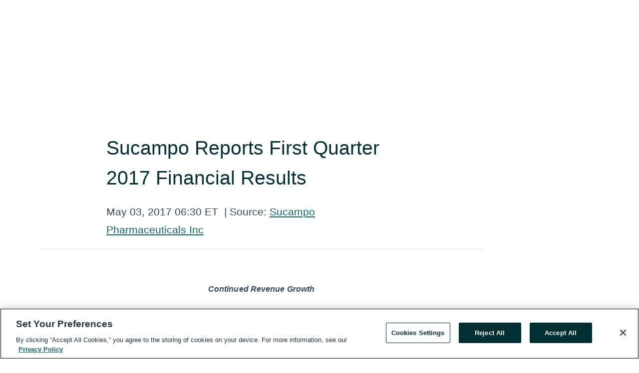

--- FILE ---
content_type: text/html; charset=utf-8
request_url: https://rss.globenewswire.com/en/news-release/2017/05/03/976608/10116/en/Sucampo-Reports-First-Quarter-2017-Financial-Results.html
body_size: 19791
content:
<!DOCTYPE HTML>
<html xmlns="http://www.w3.org/1999/xhtml" lang="en">

<head>
    <meta charset="UTF-8" />
    <meta name="viewport" content="width=device-width, initial-scale=1" />

    <script data-document-language="true"
            src="https://cdn.cookielaw.org/scripttemplates/otSDKStub.js"
            data-domain-script="93ab55d0-5227-4b5f-9baa-7c0805ac9eec"
            id="cookie-consent-script"
            charset="UTF-8"
            type="text/javascript">
    </script>


            <!-- Google Tag Manager -->
                    <script>
                    (function (w, d, s, l, i) {
                        w[l] = w[l] || []; w[l].push({
                            'gtm.start':
                                new Date().getTime(), event: 'gtm.js'
                        }); var f = d.getElementsByTagName(s)[0],
                            j = d.createElement(s), dl = l != 'dataLayer' ? '&l=' + l : ''; j.async = true; j.src =
                                'https://www.googletagmanager.com/gtm.js?id=' + i + dl; f.parentNode.insertBefore(j, f);
                    })(window, document, 'script', 'dataLayer', 'GTM-KTB664ZR');
                    </script>
                    <script>
                    (function (w, d, s, l, i) {
                        w[l] = w[l] || []; w[l].push({
                            'gtm.start':
                                new Date().getTime(), event: 'gtm.js'
                        }); var f = d.getElementsByTagName(s)[0],
                            j = d.createElement(s), dl = l != 'dataLayer' ? '&l=' + l : ''; j.async = true; j.src =
                                'https://www.googletagmanager.com/gtm.js?id=' + i + dl; f.parentNode.insertBefore(j, f);
                    })(window, document, 'script', 'dataLayer', 'GTM-KMH7P3LL');
                    </script>
 


    <title>Sucampo Reports First Quarter 2017 Financial Results</title>
    


<!-- Search Engine Friendly Metadata  -->
<meta name="author" content="Sucampo Pharmaceuticals Inc" />
<meta name="keywords" content="Nasdaq:SCMP, Sucampo Pharmaceuticals Inc, SUCAMPO PHARMACEUTICALS, Sucampo, GREENLEAF, $SCMP, AMITIZA, NPC-1, VTS-270, Q1 2017, EARNINGS" />
<meta name="description" content="Continued Revenue Growth  Recent Vtesse Acquisition Bolsters Pipeline  Company Reiterates 2017 Guidance  Company to Host Conference Call Today at 8:30 a.m...." />
<meta name="title" content="Sucampo Reports First Quarter 2017 Financial Results" />
<meta name="ticker" content="" />
<meta name="DC.date.issued" content="2017-05-03" />
<!-- Google site verification meta tag -->
<meta name="google-site-verification" content="TPh-fYpDjXZUz98ciWasVb52qbvctqomC6zZc8vuUPU" />
<!-- Google Syndication source  -->
<link name="syndication-source" href="https://www.globenewswire.com/en/news-release/2017/05/03/976608/10116/en/Sucampo-Reports-First-Quarter-2017-Financial-Results.html" />
<meta name="original-source" content="https://www.globenewswire.com/en/news-release/2017/05/03/976608/10116/en/Sucampo-Reports-First-Quarter-2017-Financial-Results.html" />
<!-- Twitter Cards -->
<meta name="twitter:card" content="summary" />
<meta name="twitter:site" content="globenewswire" />
<meta name="twitter:title" content="Sucampo Reports First Quarter 2017 Financial Results" />
<meta name="twitter:description" content="Continued Revenue Growth  Recent Vtesse Acquisition Bolsters Pipeline  Company Reiterates 2017 Guidance  Company to Host Conference Call Today at 8:30 a.m...." />
<!-- <meta name="twitter:creator" content="??????" />  -->
<!-- Open Graph-->
<meta property="og:title" content="Sucampo Reports First Quarter 2017 Financial Results" />
<meta property="og:type" content="article" />

        <meta name="twitter:image" content="https://resource.globenewswire.com/Resource/Download/88bbdc47-a513-42f9-9ea2-e96e0ea2ad7a"/>
        <meta property="og:image" content="https://resource.globenewswire.com/Resource/Download/88bbdc47-a513-42f9-9ea2-e96e0ea2ad7a"/>

<meta property="og:url" content="https://www.globenewswire.com/en/news-release/2017/05/03/976608/10116/en/Sucampo-Reports-First-Quarter-2017-Financial-Results.html" />
<meta property="og:description" content="Continued Revenue Growth  Recent Vtesse Acquisition Bolsters Pipeline  Company Reiterates 2017 Guidance  Company to Host Conference Call Today at 8:30 a.m...." />
<meta property="og:article:published_time" content="2017-05-03T10:30:00Z" />
<meta property="og:article:author " content="Sucampo Pharmaceuticals Inc" />
<meta property="og:article:tag" content="Sucampo Pharmaceuticals Inc, SUCAMPO PHARMACEUTICALS, Sucampo, GREENLEAF, $SCMP, AMITIZA, NPC-1, VTS-270, Q1 2017, EARNINGS" />
<meta property="og:locale" content="en_US" />
<meta property="og:site_name" content="GlobeNewswire News Room" />


    <meta http-equiv="content-language" content="en-us">
    <link rel="shortcut icon" href="/Content/logo/favicon.ico" type="image/x-icon" />
    
    <style>
*,::after,::before{box-sizing:border-box}body{margin:0;font-family:-apple-system,BlinkMacSystemFont,"Segoe UI",Roboto,"Helvetica Neue",Arial,"Noto Sans",sans-serif,"Apple Color Emoji","Segoe UI Emoji","Segoe UI Symbol","Noto Color Emoji";font-size:1rem;font-weight:400;line-height:1.5;color:#212529;text-align:left;background-color:#fff}.container,.container-fluid{width:100%;padding-right:15px;padding-left:15px;margin-right:auto;margin-left:auto}.row{display:-ms-flexbox;display:flex;-ms-flex-wrap:wrap;flex-wrap:wrap;margin-right:-15px;margin-left:-15px}.attachment-row{margin-left:0;margin-right:0}.col,.col-1,.col-10,.col-11,.col-12,.col-2,.col-3,.col-4,.col-5,.col-6,.col-7,.col-8,.col-9,.col-auto,.col-lg,.col-lg-1,.col-lg-10,.col-lg-11,.col-lg-12,.col-lg-2,.col-lg-3,.col-lg-4,.col-lg-5,.col-lg-6,.col-lg-7,.col-lg-8,.col-lg-9,.col-lg-auto,.col-md,.col-md-1,.col-md-10,.col-md-11,.col-md-12,.col-md-2,.col-md-3,.col-md-4,.col-md-5,.col-md-6,.col-md-7,.col-md-8,.col-md-9,.col-md-auto,.col-sm,.col-sm-1,.col-sm-10,.col-sm-11,.col-sm-12,.col-sm-2,.col-sm-3,.col-sm-4,.col-sm-5,.col-sm-6,.col-sm-7,.col-sm-8,.col-sm-9,.col-sm-auto,.col-xl,.col-xl-1,.col-xl-10,.col-xl-11,.col-xl-12,.col-xl-2,.col-xl-3,.col-xl-4,.col-xl-5,.col-xl-6,.col-xl-7,.col-xl-8,.col-xl-9,.col-xl-auto{position:relative;width:100%;padding-right:15px;padding-left:15px}.d-flex{display:-ms-flexbox!important;display:flex!important}.justify-content-start{-ms-flex-pack:start!important;justify-content:flex-start!important}.justify-content-end{-ms-flex-pack:end!important;justify-content:flex-end!important}.justify-content-center{-ms-flex-pack:center!important;justify-content:center!important}.justify-content-between{-ms-flex-pack:justify!important;justify-content:space-between!important}.align-items-center{-ms-flex-align:center!important;align-items:center!important}.align-items-start{-ms-flex-align:start!important;align-items:flex-start!important}.align-items-end{-ms-flex-align:end!important;align-items:flex-end!important}.text-center{text-align:center!important}.text-left{text-align:left!important}.text-right{text-align:right!important}
</style>


    <link rel="preload" as="style" href="/Content/css/bootstrap.min.css" onload="this.rel='stylesheet'" />
    <link rel="preload" as="style" href="/bundles/pnr-global-styles-v2?v=9pzYx8eSfGH4a94jj8VVvcBAajhkLyhoyKcbIO9Gfz01" onload="this.rel='stylesheet'" />
    <link rel="preload" as="style" href="/bundles/react-styles?v=b_fjGqmGaiTPLfxc1JHaZ0vIcbDqd6UnW8kQLg-Fkgk1" onload="this.rel='stylesheet'" />
    <link rel="preload" as="style" href="/home/assests/styles/global-override.css" onload="this.rel='stylesheet'" />
    <link href="/bundles/react-styles?v=b_fjGqmGaiTPLfxc1JHaZ0vIcbDqd6UnW8kQLg-Fkgk1" rel="stylesheet"/>


    <script src="/Scripts/stickyfill.min.js" defer async></script>

        <link rel="canonical" href="https://rss.globenewswire.com/news-release/2017/05/03/976608/10116/en/Sucampo-Reports-First-Quarter-2017-Financial-Results.html" />
                <link rel="alternate" href="https://rss.globenewswire.com/news-release/2017/05/03/976608/10116/en/Sucampo-Reports-First-Quarter-2017-Financial-Results.html" hreflang="en" />
                <link rel="alternate" href="https://rss.globenewswire.com/fr/news-release/2017/05/03/976608/10116/en/Sucampo-Reports-First-Quarter-2017-Financial-Results.html" hreflang="fr" />
                <link rel="alternate" href="https://rss.globenewswire.com/de/news-release/2017/05/03/976608/10116/en/Sucampo-Reports-First-Quarter-2017-Financial-Results.html" hreflang="de" />
                <link rel="alternate" href="https://rss.globenewswire.com/news-release/2017/05/03/976608/10116/en/Sucampo-Reports-First-Quarter-2017-Financial-Results.html" hreflang="x-default" />
<script type="text/javascript" defer src="/bundles/layout-jquery-scripts?v=TXkXsX7p7r9-AnnjDqFdUGhnEN2-r8TpYAaGbshNq4s1"></script>
        <link rel="preload" href="/bundles/react-scripts?v=zyci3s7aGQqRkvoO_AOz6ZQ3gz-P9CICgSzEfElX_V81" as="script">

    <script type="text/javascript">
        window.enableInlineImageZoom = false;
        var fsEnableInlineImageZoom = 'True';
        if (fsEnableInlineImageZoom && fsEnableInlineImageZoom.trim().toLowerCase() === 'true')
        {
            window.enableInlineImageZoom = true;
        }

        window.quoteCarouselSettings = {
            isEnabled: 'False' === 'True' ? true : false,
            documentQuotes: '',
            releaseYear: '2017',
        };



    </script>
    <script src="/bundles/article-details-scripts?v=zmZ4siZHjBmTgZvf_xZeAqLWaIhNc7WVWZbm-gsnYAk1"></script>


<input name="__RequestVerificationToken" type="hidden" value="6WXvvKRuNhcoOBCcUMSVBPiATO6t6DL9F29QTlcw6iXER0iXPUkywRDH7Rgis4r8WPH3Y_AWeH0bVBeQ0FJhuHiQSCI1" />
    <script type="application/ld+json">
        {"@context":"https://schema.org","@type":"NewsArticle","@id":"https://rss.globenewswire.com/news-release/2017/05/03/976608/10116/en/Sucampo-Reports-First-Quarter-2017-Financial-Results.html","url":"https://rss.globenewswire.com/news-release/2017/05/03/976608/10116/en/Sucampo-Reports-First-Quarter-2017-Financial-Results.html","headline":"Sucampo Reports First Quarter 2017 Financial Results","alternativeHeadline":"Sucampo Reports First Quarter 2017 Financial Results","description":"Continued Revenue Growth  Recent Vtesse Acquisition Bolsters Pipeline  Company Reiterates 2017 Guidance  Company to Host Conference Call Today at 8:30 a.m....","dateline":"Rockville, Maryland, UNITED STATES","datePublished":"2017-05-03T10:30:00Z","dateModified":"2017-05-03T10:30:00Z","inLanguage":"en","isAccessibleForFree":true,"keywords":["Sucampo Pharmaceuticals Inc","SUCAMPO PHARMACEUTICALS","Sucampo","GREENLEAF","$SCMP","AMITIZA","NPC-1","VTS-270","Q1 2017","EARNINGS"],"articleSection":["Earnings Releases and Operating Results"],"author":{"@type":"Organization","name":"Sucampo Pharmaceuticals Inc","logo":{"@type":"ImageObject","url":"http://www.globenewswire.com/en/Attachment/LogoDisplay/369758?filename=369758.jpg&size=1","width":374,"height":800,"caption":"Sucampo Pharmaceuticals Inc"}},"publisher":{"@type":"Organization","@id":"https://www.globenewswire.com/","name":"GlobeNewswire","url":"https://www.globenewswire.com","description":"GlobeNewswire is a leading press release distribution service for financial and corporate communications.","logo":{"@type":"ImageObject","url":"https://www.globenewswire.com/Home/assests/images/eq-notified-dark.svg","width":300,"height":64}},"sourceOrganization":[{"@type":"Organization","name":"Sucampo Pharmaceuticals Inc"}],"locationCreated":{"@type":"Place","name":"Rockville, Maryland, UNITED STATES"}}
    </script>



    
    <link href="/bundles/article-details-styles?v=4wr0seRDRf-Zm2LPF8-8pSRMjBVU7XxCC_HHIUyyQps1" rel="stylesheet"/>



    <script src="/bundles/global-shared-scripts?v=judktJnKKFTlTNQ_2dcLwzh7zTItc3AhwgQaeqAriwU1"></script>

</head>
<body id="app-body-container" style="margin:0;">
        <!-- Google Tag Manager (noscript) -->
                <noscript><iframe src="https://www.googletagmanager.com/ns.html?id=GTM-KTB664ZR" height="0" width="0" style="display:none;visibility:hidden"></iframe></noscript>
                <noscript><iframe src="https://www.googletagmanager.com/ns.html?id=GTM-KMH7P3LL" height="0" width="0" style="display:none;visibility:hidden"></iframe></noscript>
        <!-- End Google Tag Manager (noscript) -->

    <div role="main">
        <a href="#maincontainer" class="skip-link btn btn-primary text-uppercase">Accessibility: Skip TopNav</a>
        <!--Start header -->
        <div id="pnr-global-site-header-section" style="min-height: 85px">
        </div>
        <!--End header-->
        <!-- Start Body -->
        <div class="pnr-body-container" id="maincontainer" tabindex="-1">
                <script type="text/javascript">

            // used in ui component
        window.pnrApplicationSettings = {
                Application:"pnr",
                SelectedLocale: 'en-US',
                PnrHostUrl: 'https://www.globenewswire.com',
                IsAuthenticated: 'False' === "True" ? true : false,
                ContextUser: '',
                ApplicationUrl: 'https://www.globenewswire.com',
                PageContext: '',
                SubscriptionId: 0,
                SubscriptionName: '',
                ArticleLogoUrl: '',
                ArticleHeadline: '',
                IsMobileVersion: 'False' === "True" ? true : false,
                HideLanguageSelection : false,
                NewsSearchHeading: '',
                ArticleMediaAttachments: [],
                AuthSessionExpirationMinutes: '0',
                AppLogoUrl: 'https://www.globenewswire.com/content/logo/color.svg',
                ReaderForgotPasswordUrl: 'https://pnrlogin.globenewswire.com/en/reset/confirmresetpassword',
                ReaderRegisterUrl: 'https://pnrlogin.globenewswire.com/en/register',
                IsQuickSignInEnabled: true,
                ReaderAccountBaseUrl: 'https://pnrlogin.globenewswire.com',
                articleSideBarSettings:{},
                SiteSupportedLanguages: 'en,fr,de',
                HideOrganizationSearch: false,
                SearchBasePath: '/search/',
                GoogleClientId: '747241285181-l5skhv8icjefl651ehg7ps4eif8kpqgi.apps.googleusercontent.com',
                GoogleSsoEnabled: true,
                ArticleLanguage: "",
                LinkedInSsoEnabled: false,
                LinkedInVersion: '',
				ClaimStatus: null,
				HideQuickSignInLogin:false,
                SessionId: '',
                ContextWidgetPublicId:""
            };
    </script>






<script type="text/javascript">
       var articleSideBarEnabled = false;
       var fsArticleSideBarEnabled = 'True';
       if (fsArticleSideBarEnabled && fsArticleSideBarEnabled.trim().toLowerCase() === 'true')
       {
          articleSideBarEnabled = true;
    }
</script>

<div class="main-container container-overwrite p-0 d-flex" id="container-article" itemscope itemtype="http://schema.org/NewsArticle">

    <div class="main-container-content ">
        <meta itemprop="wordCount" content="0" />
        <meta itemprop="inLanguage" content="en" />
        <meta itemprop="description" name="description" content="Continued Revenue Growth  Recent Vtesse Acquisition Bolsters Pipeline  Company Reiterates 2017 Guidance  Company to Host Conference Call Today at 8:30 a.m...." />
        <meta itemprop="dateModified" content="5/3/2017" />
        <meta itemscope itemprop="mainEntityOfPage" itemType="https://schema.org/WebPage" itemid="https://www.globenewswire.com/en/news-release/2017/05/03/976608/10116/en/Sucampo-Reports-First-Quarter-2017-Financial-Results.html" />

        <div class="main-header-container ">






    <div class="carousel-container" id="article-logo-carousel">
    </div>
<script type="text/javascript">

    window.pnrApplicationSettings.PageContext = 'article-page';
    window.articlesSecondaryLogos = null;
        window.articlesSecondaryLogos = JSON.parse('[{\"Title\":null,\"Caption\":null,\"altText\":null,\"LogoUrl\":\"https://resource.globenewswire.com/Resource/Download/88bbdc47-a513-42f9-9ea2-e96e0ea2ad7a\",\"SourceAlias\":null,\"IsPrimaryLogo\":true,\"ShowDownloadLink\":false}]');


    try {
        window.pnrApplicationSettings.ArticleLogoUrl = 'https://resource.globenewswire.com/Resource/Download/88bbdc47-a513-42f9-9ea2-e96e0ea2ad7a?size=3';
    } catch (ex) {
        console.log(e);
    }
</script>


            <h1 class="article-headline" itemprop="headline" >Sucampo Reports First Quarter 2017 Financial Results</h1>




<p class="article-published-source" style="min-height: 46px; min-width: 700px;">


    <span class="justify-content-start">
        <span class="article-published" itemprop="datePublished">
            <time datetime="2017-05-03T10:30:00Z">May 03, 2017 06:30 ET</time>
        </span>

        <span class="article-source" style="min-width: 260px;" itemprop="sourceOrganization" itemscope itemtype="http://schema.org/Organization">
            <span>&nbsp;</span>| Source:
            <span>

                <a href="/en/search/organization/Sucampo%2520Pharmaceuticals%2520Inc" itemprop="name">Sucampo Pharmaceuticals Inc</a>
            </span>
                <meta itemprop="logo" url="https://resource.globenewswire.com/Resource/Download/88bbdc47-a513-42f9-9ea2-e96e0ea2ad7a?size=2" alt="Company Name Logo" />

        </span>
    </span>

    <span id="pnr-global-follow-button" class="pnr-follow-button-width-height"></span>

    <span itemprop="author copyrightHolder" style="display: none;">Sucampo Pharmaceuticals Inc</span>

    

</p>

<script type="text/javascript">
    window.pnrApplicationSettings.articleSideBarSettings.orgDetails = {
            location : '',
            name : "Sucampo Pharmaceuticals Inc",
            website : '',
            industryName: 'Pharmaceuticals',
            boilerplate: '',
            isCompanyProfileSectionVisible: 'True' === 'True' ? true : false,
            ceo: '',
            numberOfEmployees: '',
            revenue: '',
            netIncome: '',
    }

    window.pnrApplicationSettings.articleSideBarSettings.socialSettings = {
        facebookHandle: '',
        twitterHandle: '',
        linkedInHandle: '',
        youtubeHandle: '',
        vimeoHandle: '',
        tiktokHandle: '',
        instagramHandle: '',
        isSocialHandlersSectionVisible: 'True' === 'True' ? true : false,
        isSocialTimeLineSectionStatus: {
            twitterTimeLineSectionVisible : false,
        },
        isTwitterTimeLineEnabled:'False' === 'True' ? true : false,
    }
</script>

        </div>
        <hr />
        <div class="main-scroll-container">
            <div id="pnr-global-social-media-sidebar-section" style="display: block; position: absolute; height: 100%;"></div>
            <div class="main-body-container article-body "  id="main-body-container" itemprop="articleBody">
<p align="center"><strong><em>Continued Revenue Growth</em></strong><br /></p>  <p align="center"><strong><em>Recent Vtesse Acquisition Bolsters Pipeline</em></strong></p>  <p align="center"><strong><em>Company Reiterates 2017 Guidance</em></strong></p>  <p align="center"><strong><em>Company to Host Conference Call Today at</em></strong><strong><em> 8:30 a.m. EDT</em></strong></p>  <p align="justify">ROCKVILLE, Md., May  03, 2017  (GLOBE NEWSWIRE) -- Sucampo Pharmaceuticals, Inc. (Sucampo) (NASDAQ:SCMP), a global biopharmaceutical company, today reported consolidated financial results for the first quarter ended March 31, 2017.</p> <table class="gnw_table_border_collapse gnw_table_border_collapse gnw_table_border_collapse gnw_table_border_collapse gnw_table_border_collapse gnw_table_border_collapse gnw_table_border_collapse gnw_table_border_collapse gnw_table_border_collapse gnw_table_border_collapse gnw_table_border_collapse hugin mce-item-table"><tr><td class="gnw_vertical_align_bottom hugin">&#160;</td><td class="gnw_vertical_align_bottom hugin" colspan="2">&#160;</td><td class="gnw_vertical_align_bottom hugin" colspan="2">&#160;</td></tr><tr><td class="gnw_border_top_solid gnw_border_right_solid gnw_border_bottom_solid gnw_border_left_solid gnw_vertical_align_bottom gnw_align_center hugin"><strong>Summary of Results</strong></td><td class="gnw_border_top_solid gnw_border_right_solid gnw_border_bottom_solid gnw_vertical_align_bottom gnw_align_center hugin" colspan="2"><strong>Q1-17</strong></td><td class="gnw_border_top_solid gnw_border_right_solid gnw_border_bottom_solid gnw_vertical_align_bottom gnw_align_center hugin" colspan="2"><strong>% Increase over Q1-16</strong></td></tr><tr><td class="gnw_border_right_solid gnw_border_bottom_solid gnw_border_left_solid gnw_vertical_align_bottom gnw_align_center hugin">Revenue</td><td class="gnw_border_right_solid gnw_border_bottom_solid gnw_vertical_align_bottom gnw_align_center hugin" colspan="2">$56.3M</td><td class="gnw_border_bottom_solid gnw_padding_right_none gnw_vertical_align_bottom gnw_border_right_solid gnw_align_center hugin" colspan="2">19%</td></tr><tr><td class="gnw_border_right_solid gnw_border_bottom_solid gnw_border_left_solid gnw_vertical_align_bottom gnw_align_center hugin">Net Income GAAP</td><td class="gnw_border_right_solid gnw_border_bottom_solid gnw_vertical_align_bottom gnw_align_center hugin" colspan="2">$4.6M</td><td class="gnw_border_bottom_solid gnw_padding_right_none gnw_vertical_align_bottom gnw_border_right_solid gnw_align_center hugin" colspan="2">214%</td></tr><tr><td class="gnw_border_right_solid gnw_border_bottom_solid gnw_border_left_solid gnw_vertical_align_bottom gnw_align_center hugin">EPS GAAP – diluted</td><td class="gnw_border_bottom_solid gnw_padding_right_none gnw_vertical_align_bottom gnw_border_right_solid gnw_align_center hugin" colspan="2">$0.10</td><td class="gnw_border_bottom_solid gnw_padding_right_none gnw_vertical_align_bottom gnw_border_right_solid gnw_align_center hugin" colspan="2">200%</td></tr><tr><td class="gnw_border_right_solid gnw_border_bottom_solid gnw_border_left_solid gnw_vertical_align_bottom gnw_align_center hugin">EBITDA</td><td class="gnw_border_right_solid gnw_border_bottom_solid gnw_vertical_align_bottom gnw_align_center hugin" colspan="2">$18.0M</td><td class="gnw_border_bottom_solid gnw_padding_right_none gnw_vertical_align_bottom gnw_border_right_solid gnw_align_center hugin" colspan="2">26%</td></tr><tr><td class="gnw_border_right_solid gnw_border_bottom_solid gnw_border_left_solid gnw_vertical_align_bottom gnw_align_center hugin">Adjusted Net Income</td><td class="gnw_border_right_solid gnw_border_bottom_solid gnw_vertical_align_bottom gnw_align_center hugin" colspan="2">$13.0M</td><td class="gnw_border_bottom_solid gnw_padding_right_none gnw_vertical_align_bottom gnw_border_right_solid gnw_align_center hugin" colspan="2">33%</td></tr><tr><td class="gnw_border_right_solid gnw_border_bottom_solid gnw_border_left_solid gnw_vertical_align_bottom gnw_align_center hugin">Adjusted EPS – diluted</td><td class="gnw_border_bottom_solid gnw_padding_right_none gnw_vertical_align_bottom gnw_border_right_solid gnw_align_center hugin" colspan="2">$0.23</td><td class="gnw_border_bottom_solid gnw_padding_right_none gnw_vertical_align_bottom gnw_border_right_solid gnw_align_center hugin" colspan="2">0%</td></tr><tr><td class="gnw_border_right_solid gnw_border_bottom_solid gnw_border_left_solid gnw_vertical_align_bottom gnw_align_center hugin">Adjusted EBITDA</td><td class="gnw_border_right_solid gnw_border_bottom_solid gnw_vertical_align_bottom gnw_align_center hugin" colspan="2">$28.0M</td><td class="gnw_border_bottom_solid gnw_padding_right_none gnw_vertical_align_bottom gnw_border_right_solid gnw_align_center hugin" colspan="2">38%</td></tr><tr><td class="gnw_vertical_align_bottom hugin">&#160;</td><td class="gnw_vertical_align_bottom hugin" colspan="2">&#160;</td><td class="gnw_vertical_align_bottom hugin">&#160;</td><td class="gnw_vertical_align_bottom hugin">&#160;</td></tr></table> <p align="justify">“These results demonstrate a strong start to 2017, highlighted by a continued increase in revenue that demonstrates the strength of our base business,” said Peter Greenleaf, Chairman and Chief Executive Officer of Sucampo.&#160; “Our recent acquisition of Vtesse Inc. has provided Sucampo with a late-stage asset with the potential to make an important difference in the lives of those affected by Niemann-Pick Disease Type C1, an orphan disease for which there are currently no approved treatments in the U.S., and to ultimately add value for shareholders. Also, today we are reiterating our confidence in the revised guidance issued following the acquisition of Vtesse, and we believe that our strong cash flows from operations allow for additional, future investment opportunities.”</p>  <p align="justify">For the three months ended March 31, 2017, Sucampo reported year-over-year total revenue growth of 19% to $56.3 million.&#160; Product sales revenue increased to $34.2 million, representing year-over-year growth of 28%, and product royalty revenue grew 10% year-over-year to $18.4 million.</p>  <p align="justify">Sucampo reported GAAP net income of $4.6 million, or $0.10 per diluted share during the first quarter of 2017, compared to a GAAP net loss of $4.1 million, or ($0.10) per diluted share, during the first quarter of 2016.&#160;</p>  <p align="justify">Sucampo reported adjusted net income (as defined below) of $13.0 million, or $0.23 per diluted share, during the first quarter of 2017, compared to adjusted net income of $9.8 million, or $0.23 per diluted share, during the first quarter of 2016.</p>  <p align="justify"><strong>Corporate</strong></p>  <ul type="disc"><li>Acquired Vtesse Inc. (Vtesse), a privately-held rare disease company, for upfront consideration of $200.0 million.&#160; Sucampo funded the acquisition through the issuance of 2,782,676 shares of Sucampo Class A common stock and $170.0 million of cash on hand; no external financing was utilized. The acquisition provided Sucampo with VTS-270, currently in a pivotal study for the treatment of Niemann-Pick Disease Type C1 (NPC-1), with results expected in mid-2018. &#160;Effective treatment of NPC remains a high unmet need, with no approved products for patients in the U.S.&#160; VTS-270 has been granted orphan drug designation in both the U.S. and Europe.<br /><br /></li><li>Peter Pfreundschuh, CPA joined Sucampo as Chief Financial Officer.&#160; Peter brings to Sucampo more than 25 years of progressive financial and business experience, including roles in commercial leadership, business development and licensing.<br /><br /></li><li>Jones “Woody” Bryan, Ph.D. joined Sucampo as the new Senior Vice President of Business Development and Licensing.&#160; Through Woody’s more than 25 years of professional experience, he brings to Sucampo expertise in business development and licensing grounded by previous roles in scientific research and product development.</li></ul>  <p align="justify"><strong>AMITIZA</strong></p>  <p align="justify"><em> United States</em></p>  <ul type="disc"><li>AMITIZA total prescriptions in the first quarter of 2017 were 380,943, as reported by IMS, an increase of 5% compared to the first quarter of 2016. &#160;Net sales of AMITIZA, reported by Takeda Pharmaceuticals U.S.A., Inc. (Takeda) for royalty calculation purposes, increased 12% to $102.4 million for the first quarter of 2017, compared to $91.7 million in the same period in 2016.&#160; &#160;The increase was due to a mix of volume and pricing.<br /><br /></li><li>Royalty revenue was $18.4 million in the first quarter of 2017 compared to $16.5 million in the same period in 2016, an increase of 12%.</li></ul>  <p align="justify"><em>Global Markets</em></p>  <ul type="disc"><li>In Japan, Sucampo’s revenue from sales of AMITIZA to Mylan was $20.0 million for the first quarter of 2017, compared to $14.5 million in the same period in 2016, an increase of 38%. &#160;Unit volume as reported by Mylan grew 33% for the first quarter of 2017 compared to the first quarter of 2016, to 33.8 million units versus 25.5 million units.</li></ul>  <p align="justify"><strong>First Quarter 2017 Financial Review</strong></p>  <ul type="disc"><li>Total revenues were $56.3 million for the first quarter of 2017 compared to $47.2 million in the same period in 2016, an increase of $9.1 million or 19%. &#160;The increase was primarily due to higher AMITIZA sales in Japan.<br /><br /></li><li>EBITDA (as defined below) was $18.0 million for the first quarter of 2017 compared to EBITDA of $14.3 million for the same period in 2016, an increase of 26%.&#160; Adjusted EBITDA (as defined below) was $28.0 million for the first quarter of 2017 compared to $20.2 million in the same period in 2016, an increase of 38%.<br /><br /></li><li>On a GAAP basis, Sucampo reported net income of $4.6 million and diluted EPS of $0.10 during the first quarter of 2017, compared to a net loss of $4.1 million and a diluted EPS of ($0.10) in the same period in 2016. Adjusted net income (as defined below) was $13.0 million, or $0.23 per diluted share, during the first quarter of 2017, compared to adjusted net income of $9.8 million, or $0.23 per diluted share, in the first quarter of 2016.<br /><br /></li><li>Cost of goods sold was $16.9 million for the first quarter of 2017 compared to $23.3 million for the same period in 2016, a decrease of $6.5 million or 28%. The decrease was primarily due to inventory step up expense in Q1 2016. &#160;Excluding intangible asset amortization of $6.7 million in the first quarter of 2017 and intangible asset amortization of $5.9 million and inventory step up of $8.9 million in the first quarter of 2016, cost of goods sold was $10.1 million in the first quarter of 2017, compared to $8.5 million in the first quarter of 2016, an increase of 19%. &#160;The increase was mainly due to higher AMITIZA sales in Japan.<br /><br /></li><li>Gross margin, calculated as product sales revenue less cost of goods sold as a percentage of product sales revenue, was 51% for the first quarter of 2017, compared to 12% for the same period in 2016, an increase of 325%. The increase was primarily due to the inclusion of inventory step up cost in the first quarter of 2016.&#160; Excluding intangible asset amortization of $6.7 million in the first quarter of 2017, intangible asset amortization of $5.9 million and inventory step up of $8.9 million in the first quarter of 2016, gross margin was 70% in the first quarter of 2017 compared to 68% in the first quarter of 2016, an increase of 2%.<br /><br /></li><li>Research and development, general and administrative, and selling and marketing expenses were $28.5 million for the first quarter of 2017 compared to $24.4 million for the same period in 2016, an increase of $4.1 million, or 17%.&#160; The increase was primarily due to the Vtesse transaction costs partially offset by the discontinuance of the cobiprostone and RTU-1096 programs and non-recurring CPP option cost in 2016.<br /><br /></li><li>The effective tax rate for the first quarter of 2017 was 44%, compared to 43% in the same period in 2016.&#160; The slight fluctuation year over year is due to an overall reduction in the Company’s effective tax rate due to a shift in product mix, partially offset by a discrete item related to foreign currency movements related to tax liabilities arising from the R-Tech Ueno acquisition.<br /><br /></li><li>At March 31, 2017, cash, cash equivalents, restricted cash and investments were $243.7 million compared to $198.5 million at December 31, 2016. &#160;This increase is primarily due to the settlement of trade accounts receivable and receipt of the Mylan milestone payment that was earned in the fourth quarter of 2016.&#160; At March 31, 2017 and December 31, 2016, notes payable were $291.0 million and $290.5 million, respectively. &#160;Sucampo’s net debt position at March 31, 2017 was $47.3 million, compared to $92.0 million at December 31, 2016. &#160;</li></ul>  <p><strong>Geographic Sales</strong></p>  <ul type="disc"><li>Company revenues by product type and geographic location for the three months ended March 31, 2017 and 2016 were as follows</li></ul> <table class="gnw_table_border_collapse gnw_table_border_collapse gnw_table_border_collapse gnw_table_border_collapse gnw_table_border_collapse gnw_table_border_collapse gnw_table_border_collapse hugin mce-item-table"><tr><td class="gnw_vertical_align_bottom hugin" colspan="3">&#160;</td><td class="gnw_vertical_align_bottom hugin" colspan="2">&#160;</td><td class="gnw_vertical_align_bottom hugin">&#160;</td><td class="gnw_vertical_align_bottom hugin">&#160;</td><td class="gnw_vertical_align_bottom hugin">&#160;</td><td class="gnw_vertical_align_bottom hugin">&#160;</td><td class="gnw_vertical_align_bottom hugin">&#160;</td><td class="gnw_vertical_align_bottom hugin" colspan="2">&#160;</td><td class="gnw_vertical_align_bottom hugin">&#160;</td><td class="gnw_vertical_align_bottom hugin">&#160;</td><td class="gnw_vertical_align_bottom hugin">&#160;</td><td class="gnw_vertical_align_bottom hugin">&#160;</td><td class="gnw_vertical_align_bottom hugin">&#160;</td></tr><tr><td class="gnw_vertical_align_bottom hugin">&#160;</td><td class="gnw_vertical_align_bottom hugin">&#160;</td><td class="gnw_vertical_align_bottom hugin">&#160;</td><td class="gnw_border_bottom_solid gnw_vertical_align_bottom gnw_align_center hugin" colspan="6"><strong>Three months ended March 31, 2017</strong></td><td class="gnw_vertical_align_bottom gnw_align_center hugin">&#160;</td><td class="gnw_border_bottom_solid gnw_vertical_align_bottom gnw_align_center hugin" colspan="6"><strong>Three months ended March 31, 2016</strong></td><td class="gnw_vertical_align_bottom hugin">&#160;</td></tr><tr><td class="gnw_vertical_align_bottom hugin" colspan="2"><strong>(In thousands)</strong></td><td class="gnw_vertical_align_bottom hugin">&#160;</td><td class="gnw_border_bottom_solid gnw_vertical_align_bottom gnw_align_center hugin" colspan="2"><strong>USA</strong></td><td class="gnw_vertical_align_bottom gnw_align_center hugin"><strong>&#160;</strong></td><td class="gnw_border_bottom_solid gnw_vertical_align_bottom gnw_align_center hugin"><strong>Japan</strong></td><td class="gnw_vertical_align_bottom gnw_align_center hugin"><strong>&#160;</strong></td><td class="gnw_border_bottom_solid gnw_vertical_align_bottom gnw_align_center hugin"><strong>Total</strong></td><td class="gnw_vertical_align_bottom gnw_align_center hugin">&#160;</td><td class="gnw_border_bottom_solid gnw_vertical_align_bottom gnw_align_center hugin" colspan="2"><strong>USA</strong></td><td class="gnw_vertical_align_bottom gnw_align_center hugin"><strong>&#160;</strong></td><td class="gnw_border_bottom_solid gnw_vertical_align_bottom gnw_align_center hugin"><strong>Japan</strong></td><td class="gnw_vertical_align_bottom gnw_align_center hugin"><strong>&#160;</strong></td><td class="gnw_border_bottom_solid gnw_vertical_align_bottom gnw_align_center hugin"><strong>Total</strong></td><td class="gnw_vertical_align_bottom hugin">&#160;</td></tr><tr><td class="gnw_vertical_align_bottom hugin"><strong>&#160;</strong></td><td class="gnw_vertical_align_bottom hugin">&#160;</td><td class="gnw_vertical_align_bottom hugin">&#160;</td><td class="gnw_align_center gnw_vertical_align_bottom hugin" colspan="2"><strong>&#160;</strong></td><td class="gnw_align_center gnw_vertical_align_bottom hugin"><strong>&#160;</strong></td><td class="gnw_align_center gnw_vertical_align_bottom hugin"><strong>&#160;</strong></td><td class="gnw_align_center gnw_vertical_align_bottom hugin"><strong>&#160;</strong></td><td class="gnw_align_center gnw_vertical_align_bottom hugin"><strong>&#160;</strong></td><td class="gnw_vertical_align_bottom hugin">&#160;</td><td class="gnw_align_center gnw_vertical_align_bottom hugin" colspan="2"><strong>&#160;</strong></td><td class="gnw_align_center gnw_vertical_align_bottom hugin"><strong>&#160;</strong></td><td class="gnw_align_center gnw_vertical_align_bottom hugin"><strong>&#160;</strong></td><td class="gnw_align_center gnw_vertical_align_bottom hugin"><strong>&#160;</strong></td><td class="gnw_align_center gnw_vertical_align_bottom hugin"><strong>&#160;</strong></td><td class="gnw_vertical_align_bottom hugin">&#160;</td></tr><tr><td class="gnw_vertical_align_bottom hugin" colspan="3">AMITIZA Product sales</td><td class="gnw_padding_right_none gnw_align_right gnw_vertical_align_bottom hugin">&#160; 11,315</td><td class="gnw_padding_left_none gnw_align_left gnw_vertical_align_bottom hugin">&#160;</td><td class="gnw_vertical_align_bottom hugin">&#160;</td><td class="gnw_vertical_align_bottom gnw_align_right hugin">&#160; 20,024</td><td class="gnw_vertical_align_bottom gnw_align_right hugin">&#160;</td><td class="gnw_vertical_align_bottom gnw_align_right hugin">&#160; 31,339</td><td class="gnw_vertical_align_bottom gnw_align_right hugin">&#160;</td><td class="gnw_padding_right_none gnw_vertical_align_bottom gnw_align_right hugin">&#160; 8,974</td><td class="gnw_padding_left_none gnw_vertical_align_bottom gnw_align_right hugin">&#160;</td><td class="gnw_vertical_align_bottom gnw_align_right hugin">&#160;</td><td class="gnw_vertical_align_bottom gnw_align_right hugin">&#160; 14,460</td><td class="gnw_vertical_align_bottom gnw_align_right hugin">&#160;</td><td class="gnw_vertical_align_bottom gnw_align_right hugin">&#160; 23,434</td><td class="gnw_vertical_align_bottom hugin">&#160;</td></tr><tr><td class="gnw_vertical_align_bottom hugin" colspan="2">AMITIZA Royalty&#160;</td><td class="gnw_vertical_align_bottom hugin">&#160;</td><td class="gnw_padding_right_none gnw_align_right gnw_vertical_align_bottom hugin">&#160; 18,435</td><td class="gnw_padding_left_none gnw_align_left gnw_vertical_align_bottom hugin">&#160;</td><td class="gnw_vertical_align_bottom hugin">&#160;</td><td class="gnw_vertical_align_bottom gnw_align_right hugin">&#160; -</td><td class="gnw_vertical_align_bottom gnw_align_right hugin">&#160;</td><td class="gnw_vertical_align_bottom gnw_align_right hugin">&#160; 18,435</td><td class="gnw_vertical_align_bottom gnw_align_right hugin">&#160;</td><td class="gnw_padding_right_none gnw_vertical_align_bottom gnw_align_right hugin">&#160; 16,500</td><td class="gnw_padding_left_none gnw_vertical_align_bottom gnw_align_right hugin">&#160;</td><td class="gnw_vertical_align_bottom gnw_align_right hugin">&#160;</td><td class="gnw_vertical_align_bottom gnw_align_right hugin">&#160; -</td><td class="gnw_vertical_align_bottom gnw_align_right hugin">&#160;</td><td class="gnw_vertical_align_bottom gnw_align_right hugin">&#160; 16,500</td><td class="gnw_vertical_align_bottom hugin">&#160;</td></tr><tr><td class="gnw_vertical_align_bottom hugin" colspan="3">Rescula Product Sales</td><td class="gnw_padding_right_none gnw_align_right gnw_vertical_align_bottom hugin">&#160; (1</td><td class="gnw_padding_left_none gnw_align_left gnw_vertical_align_bottom hugin">)</td><td class="gnw_vertical_align_bottom hugin">&#160;</td><td class="gnw_vertical_align_bottom gnw_align_right hugin">&#160; 2,815</td><td class="gnw_vertical_align_bottom gnw_align_right hugin">&#160;</td><td class="gnw_vertical_align_bottom gnw_align_right hugin">&#160; 2,814</td><td class="gnw_vertical_align_bottom gnw_align_right hugin">&#160;</td><td class="gnw_padding_right_none gnw_vertical_align_bottom gnw_align_right hugin">&#160; (2</td><td class="gnw_padding_left_none gnw_vertical_align_bottom gnw_align_left hugin">)</td><td class="gnw_vertical_align_bottom gnw_align_right hugin">&#160;</td><td class="gnw_vertical_align_bottom gnw_align_right hugin">&#160; 3,163</td><td class="gnw_vertical_align_bottom gnw_align_right hugin">&#160;</td><td class="gnw_vertical_align_bottom gnw_align_right hugin">&#160; 3,161</td><td class="gnw_vertical_align_bottom hugin">&#160;</td></tr><tr><td class="gnw_vertical_align_bottom hugin">&#160;</td><td class="gnw_vertical_align_bottom hugin">Total</td><td class="gnw_vertical_align_bottom hugin">&#160;</td><td class="gnw_border_top_solid gnw_border_bottom_double gnw_padding_right_none gnw_align_right gnw_vertical_align_bottom hugin">&#160; 29,749</td><td class="gnw_border_top_solid gnw_border_bottom_double gnw_padding_left_none gnw_align_left gnw_vertical_align_bottom hugin">&#160;</td><td class="gnw_vertical_align_bottom hugin">&#160;</td><td class="gnw_border_top_solid gnw_border_bottom_double gnw_vertical_align_bottom gnw_align_right hugin">&#160; 22,839</td><td class="gnw_vertical_align_bottom gnw_align_right hugin">&#160;</td><td class="gnw_border_top_solid gnw_border_bottom_double gnw_vertical_align_bottom gnw_align_right hugin">&#160; 52,588</td><td class="gnw_vertical_align_bottom gnw_align_right hugin">&#160;</td><td class="gnw_border_top_solid gnw_border_bottom_double gnw_padding_right_none gnw_vertical_align_bottom gnw_align_right hugin">&#160; 25,472</td><td class="gnw_border_top_solid gnw_border_bottom_double gnw_padding_left_none gnw_vertical_align_bottom gnw_align_right hugin">&#160;</td><td class="gnw_vertical_align_bottom gnw_align_right hugin">&#160;</td><td class="gnw_border_top_solid gnw_border_bottom_double gnw_vertical_align_bottom gnw_align_right hugin">&#160; 17,623</td><td class="gnw_vertical_align_bottom gnw_align_right hugin">&#160;</td><td class="gnw_border_top_solid gnw_border_bottom_double gnw_vertical_align_bottom gnw_align_right hugin">&#160; 43,095</td><td class="gnw_vertical_align_bottom hugin">&#160;</td></tr><tr><td class="gnw_vertical_align_bottom hugin">&#160;</td><td class="gnw_vertical_align_bottom hugin">&#160;</td><td class="gnw_vertical_align_bottom hugin">&#160;</td><td class="gnw_vertical_align_bottom hugin" colspan="2">&#160;</td><td class="gnw_vertical_align_bottom hugin">&#160;</td><td class="gnw_vertical_align_bottom hugin">&#160;</td><td class="gnw_vertical_align_bottom hugin">&#160;</td><td class="gnw_vertical_align_bottom hugin">&#160;</td><td class="gnw_vertical_align_bottom hugin">&#160;</td><td class="gnw_vertical_align_bottom hugin" colspan="2">&#160;</td><td class="gnw_vertical_align_bottom hugin">&#160;</td><td class="gnw_vertical_align_bottom hugin">&#160;</td><td class="gnw_vertical_align_bottom hugin">&#160;</td><td class="gnw_vertical_align_bottom hugin">&#160;</td><td class="gnw_vertical_align_bottom hugin">&#160;</td></tr></table> <p><strong>Guidance</strong></p>  <p align="justify">Sucampo today reiterated its guidance for the full year ending December 31, 2017. &#160;Sucampo expects total revenue of $220.0 million to $230.0 million, adjusted net income of $56.0 million to $66.0 million, adjusted EPS of $1.00 to $1.10, adjusted EBITDA of $109.0 million to $119.0 million and free cash flow of $86.0 million to $96.0 million.</p>  <p align="justify"><strong>Certain prior year non-GAAP amounts have been reclassified for consistency with the current period-adjusted presentation. These reclassifications had no effect on the reported results of operations. </strong><strong>A reconciliation of GAAP Net Income to Adjusted Net Income and GAAP Net Income to Adjusted EBITDA, the most directly comparable GAAP financial measure, is included in the tables below.</strong></p> <table class="gnw_table_border_collapse gnw_table_border_collapse gnw_table_border_collapse gnw_table_border_collapse gnw_table_border_collapse gnw_table_border_collapse gnw_table_border_collapse gnw_table_border_collapse gnw_table_border_collapse gnw_table_border_collapse gnw_table_border_collapse hugin mce-item-table"><tr><td class="gnw_vertical_align_bottom hugin">&#160;</td><td class="gnw_align_center gnw_vertical_align_bottom hugin" colspan="4">&#160;</td></tr><tr><td class="gnw_vertical_align_bottom hugin">&#160;</td><td class="gnw_vertical_align_bottom gnw_align_center hugin" colspan="4"><strong>RECONCILIATION OF GAAP NET INCOME TO ADJUSTED NET INCOME</strong></td></tr><tr><td class="gnw_vertical_align_bottom hugin">&#160;</td><td class="gnw_vertical_align_bottom gnw_align_center hugin" colspan="4"><strong>(in thousands, except per share amounts)</strong></td></tr><tr><td class="gnw_vertical_align_bottom hugin">&#160;</td><td class="gnw_vertical_align_bottom gnw_align_center hugin" colspan="2">&#160;</td><td class="gnw_vertical_align_bottom gnw_align_center hugin" colspan="2">&#160;</td></tr><tr><td class="gnw_vertical_align_bottom hugin">&#160;</td><td class="gnw_vertical_align_bottom gnw_align_center hugin" colspan="2"><strong>Three Months Ended</strong></td><td class="gnw_vertical_align_bottom gnw_align_center hugin" colspan="2"><strong>Three Months Ended</strong></td></tr><tr><td class="gnw_vertical_align_bottom hugin">&#160;</td><td class="gnw_border_bottom_solid gnw_vertical_align_bottom gnw_align_center hugin" colspan="2"><strong>&#160;March 31, 2017</strong></td><td class="gnw_border_bottom_solid gnw_vertical_align_bottom gnw_align_center hugin" colspan="2"><strong>&#160;March 31, 2016</strong></td></tr><tr><td class="gnw_vertical_align_bottom hugin"><strong>Adjusted Net Income:</strong></td><td class="gnw_vertical_align_bottom hugin" colspan="2">&#160;</td><td class="gnw_vertical_align_bottom hugin" colspan="2">&#160;</td></tr><tr><td class="gnw_label_i30 gnw_vertical_align_bottom hugin">GAAP net income (loss)</td><td class="gnw_padding_right_none gnw_align_right gnw_vertical_align_bottom hugin"><strong>4,624</strong></td><td class="gnw_padding_left_none gnw_align_left gnw_vertical_align_bottom hugin">&#160;</td><td class="gnw_padding_right_none gnw_align_right gnw_vertical_align_bottom hugin"><strong>(4,057</strong></td><td class="gnw_padding_left_none gnw_align_left gnw_vertical_align_bottom hugin"><strong>)</strong></td></tr><tr><td class="gnw_label_i30 gnw_vertical_align_bottom hugin">Amortization intangibles</td><td class="gnw_padding_right_none gnw_align_right gnw_vertical_align_bottom hugin">6,753</td><td class="gnw_padding_left_none gnw_align_left gnw_vertical_align_bottom hugin">&#160;</td><td class="gnw_padding_right_none gnw_align_right gnw_vertical_align_bottom hugin">5,911</td><td class="gnw_padding_left_none gnw_align_left gnw_vertical_align_bottom hugin">&#160;</td></tr><tr><td class="gnw_label_i30 gnw_vertical_align_bottom hugin">Amortization inventory step-up</td><td class="gnw_padding_right_none gnw_align_right gnw_vertical_align_bottom hugin">0</td><td class="gnw_padding_left_none gnw_align_left gnw_vertical_align_bottom hugin">&#160;</td><td class="gnw_padding_right_none gnw_align_right gnw_vertical_align_bottom hugin">8,932</td><td class="gnw_padding_left_none gnw_align_left gnw_vertical_align_bottom hugin">&#160;</td></tr><tr><td class="gnw_label_i30 gnw_vertical_align_bottom hugin">R&amp;D License Option Expense</td><td class="gnw_padding_right_none gnw_align_right gnw_vertical_align_bottom hugin">0</td><td class="gnw_padding_left_none gnw_align_left gnw_vertical_align_bottom hugin">&#160;</td><td class="gnw_padding_right_none gnw_align_right gnw_vertical_align_bottom hugin">3,000</td><td class="gnw_padding_left_none gnw_align_left gnw_vertical_align_bottom hugin">&#160;</td></tr><tr><td class="gnw_label_i30 gnw_vertical_align_bottom hugin">Restructuring costs</td><td class="gnw_padding_right_none gnw_align_right gnw_vertical_align_bottom hugin">365</td><td class="gnw_padding_left_none gnw_align_left gnw_vertical_align_bottom hugin">&#160;</td><td class="gnw_padding_right_none gnw_align_right gnw_vertical_align_bottom hugin">183</td><td class="gnw_padding_left_none gnw_align_left gnw_vertical_align_bottom hugin">&#160;</td></tr><tr><td class="gnw_label_i30 gnw_vertical_align_bottom hugin">One time severance payments</td><td class="gnw_padding_right_none gnw_align_right gnw_vertical_align_bottom hugin">476</td><td class="gnw_padding_left_none gnw_align_left gnw_vertical_align_bottom hugin">&#160;</td><td class="gnw_padding_right_none gnw_align_right gnw_vertical_align_bottom hugin">0</td><td class="gnw_padding_left_none gnw_align_left gnw_vertical_align_bottom hugin">&#160;</td></tr><tr><td class="gnw_label_i30 gnw_vertical_align_bottom hugin">Acquisition related expenses</td><td class="gnw_padding_right_none gnw_align_right gnw_vertical_align_bottom hugin">7,010</td><td class="gnw_padding_left_none gnw_align_left gnw_vertical_align_bottom hugin">&#160;</td><td class="gnw_padding_right_none gnw_align_right gnw_vertical_align_bottom hugin">527</td><td class="gnw_padding_left_none gnw_align_left gnw_vertical_align_bottom hugin">&#160;</td></tr><tr><td class="gnw_label_i30 gnw_vertical_align_bottom hugin">Amortization of financing costs</td><td class="gnw_padding_right_none gnw_align_right gnw_vertical_align_bottom hugin">472</td><td class="gnw_padding_left_none gnw_align_left gnw_vertical_align_bottom hugin">&#160;</td><td class="gnw_padding_right_none gnw_align_right gnw_vertical_align_bottom hugin">922</td><td class="gnw_padding_left_none gnw_align_left gnw_vertical_align_bottom hugin">&#160;</td></tr><tr><td class="gnw_label_i30 gnw_vertical_align_bottom hugin">Foreign Currency Translation</td><td class="gnw_padding_right_none gnw_align_right gnw_vertical_align_bottom hugin">(194</td><td class="gnw_padding_left_none gnw_align_left gnw_vertical_align_bottom hugin">)</td><td class="gnw_padding_right_none gnw_align_right gnw_vertical_align_bottom hugin">351</td><td class="gnw_padding_left_none gnw_align_left gnw_vertical_align_bottom hugin">&#160;</td></tr><tr><td class="gnw_label_i30 gnw_vertical_align_bottom hugin">Tax effect on adjustments</td><td class="gnw_padding_right_none gnw_align_right gnw_vertical_align_bottom hugin">(6,528</td><td class="gnw_padding_left_none gnw_align_left gnw_vertical_align_bottom hugin">)</td><td class="gnw_padding_right_none gnw_align_right gnw_vertical_align_bottom hugin">(6,019</td><td class="gnw_padding_left_none gnw_align_left gnw_vertical_align_bottom hugin">)</td></tr><tr><td class="gnw_vertical_align_bottom hugin">&#160; &#160; &#160; &#160; &#160; &#160; Total Non-GAAP Adjustments</td><td class="gnw_border_top_solid gnw_border_bottom_solid gnw_padding_right_none gnw_align_right gnw_vertical_align_bottom hugin">8,354</td><td class="gnw_border_top_solid gnw_border_bottom_solid gnw_padding_left_none gnw_align_left gnw_vertical_align_bottom hugin">&#160;</td><td class="gnw_border_top_solid gnw_border_bottom_solid gnw_padding_right_none gnw_align_right gnw_vertical_align_bottom hugin">13,808</td><td class="gnw_border_top_solid gnw_border_bottom_solid gnw_padding_left_none gnw_align_left gnw_vertical_align_bottom hugin">&#160;</td></tr><tr><td class="gnw_vertical_align_bottom hugin"><strong>&#160; Adjusted Net Income</strong></td><td class="gnw_border_bottom_double gnw_padding_right_none gnw_align_right gnw_vertical_align_bottom hugin"><strong>12,978</strong></td><td class="gnw_border_bottom_double gnw_padding_left_none gnw_align_left gnw_vertical_align_bottom hugin">&#160;</td><td class="gnw_border_bottom_double gnw_padding_right_none gnw_align_right gnw_vertical_align_bottom hugin"><strong>9,750</strong></td><td class="gnw_border_bottom_double gnw_padding_left_none gnw_align_left gnw_vertical_align_bottom hugin">&#160;</td></tr><tr><td class="gnw_vertical_align_bottom hugin">&#160;</td><td class="gnw_align_center gnw_vertical_align_bottom hugin" colspan="2">&#160;</td><td class="gnw_align_center gnw_vertical_align_bottom hugin" colspan="2">&#160;</td></tr><tr><td class="gnw_vertical_align_bottom hugin"><strong>&#160; GAAP Weighted Average Shares - Dilutive</strong></td><td class="gnw_padding_right_none gnw_align_right gnw_vertical_align_bottom hugin"><strong>62,107</strong></td><td class="gnw_padding_left_none gnw_align_left gnw_vertical_align_bottom hugin">&#160;</td><td class="gnw_padding_right_none gnw_align_right gnw_vertical_align_bottom hugin"><strong>42,539</strong></td><td class="gnw_padding_left_none gnw_align_left gnw_vertical_align_bottom hugin">&#160;</td></tr><tr><td class="gnw_vertical_align_bottom hugin"><strong>&#160; Adjusted Weighted Average Shares - Diluted</strong></td><td class="gnw_padding_right_none gnw_align_right gnw_vertical_align_bottom hugin"><strong>62,107</strong></td><td class="gnw_padding_left_none gnw_align_left gnw_vertical_align_bottom hugin">&#160;</td><td class="gnw_padding_right_none gnw_align_right gnw_vertical_align_bottom hugin"><strong>42,539</strong></td><td class="gnw_padding_left_none gnw_align_left gnw_vertical_align_bottom hugin">&#160;</td></tr><tr><td class="gnw_vertical_align_bottom hugin">&#160; &#160; &#160; GAAP Net Income per Share - Diluted</td><td class="gnw_padding_right_none gnw_align_right gnw_vertical_align_bottom hugin">0.10</td><td class="gnw_padding_left_none gnw_align_left gnw_vertical_align_bottom hugin">&#160;</td><td class="gnw_padding_right_none gnw_align_right gnw_vertical_align_bottom hugin">(0.10</td><td class="gnw_padding_left_none gnw_align_left gnw_vertical_align_bottom hugin">)</td></tr><tr><td class="gnw_vertical_align_bottom hugin"><strong>&#160; &#160; &#160; Adjusted Net Income per Share -&#160; Diluted</strong></td><td class="gnw_padding_right_none gnw_align_right gnw_vertical_align_bottom hugin"><strong>0.23 </strong></td><td class="gnw_padding_left_none gnw_align_left gnw_vertical_align_bottom hugin">&#160;</td><td class="gnw_padding_right_none gnw_align_right gnw_vertical_align_bottom hugin"><strong>0.23 </strong></td><td class="gnw_padding_left_none gnw_align_left gnw_vertical_align_bottom hugin">&#160;</td></tr><tr><td class="gnw_vertical_align_bottom hugin">&#160;</td><td class="gnw_align_center gnw_vertical_align_bottom hugin" colspan="2">&#160;</td><td class="gnw_align_center gnw_vertical_align_bottom hugin" colspan="2">&#160;</td></tr><tr><td class="gnw_vertical_align_bottom hugin">&#160;</td><td class="gnw_align_center gnw_vertical_align_bottom hugin" colspan="2">&#160;</td><td class="gnw_align_center gnw_vertical_align_bottom hugin" colspan="2">&#160;</td></tr><tr><td class="gnw_vertical_align_bottom hugin">&#160;</td><td class="gnw_align_center gnw_vertical_align_bottom hugin" colspan="4"><strong>RECONCILIATION OF GAAP NET INCOME TO ADJUSTED EBITDA</strong></td></tr><tr><td class="gnw_vertical_align_bottom hugin">&#160;</td><td class="gnw_align_center gnw_vertical_align_bottom hugin" colspan="4"><strong>(in thousands, except per share amounts)</strong></td></tr><tr><td class="gnw_vertical_align_bottom hugin">&#160;</td><td class="gnw_align_center gnw_vertical_align_bottom hugin" colspan="2">&#160;</td><td class="gnw_align_center gnw_vertical_align_bottom hugin" colspan="2">&#160;</td></tr><tr><td class="gnw_vertical_align_bottom hugin">&#160;</td><td class="gnw_align_center gnw_vertical_align_bottom hugin" colspan="2"><strong>Three Months Ended</strong></td><td class="gnw_align_center gnw_vertical_align_bottom hugin" colspan="2"><strong>Three Months Ended</strong></td></tr><tr><td class="gnw_vertical_align_bottom hugin">&#160;</td><td class="gnw_border_bottom_solid gnw_align_center gnw_vertical_align_bottom hugin" colspan="2"><strong>&#160;March 31, 2017</strong></td><td class="gnw_border_bottom_solid gnw_align_center gnw_vertical_align_bottom hugin" colspan="2"><strong>&#160;March 31, 2016</strong></td></tr><tr><td class="gnw_vertical_align_bottom hugin"><strong>GAAP net income</strong></td><td class="gnw_padding_right_none gnw_align_right gnw_vertical_align_bottom hugin"><strong>4,624</strong></td><td class="gnw_padding_left_none gnw_align_left gnw_vertical_align_bottom hugin">&#160;</td><td class="gnw_padding_right_none gnw_align_right gnw_vertical_align_bottom hugin"><strong>(4,057</strong></td><td class="gnw_padding_left_none gnw_align_left gnw_vertical_align_bottom hugin"><strong>)</strong></td></tr><tr><td class="gnw_label_i20 gnw_vertical_align_bottom hugin">Adjustments:</td><td class="gnw_align_center gnw_vertical_align_bottom hugin" colspan="2"><strong>&#160;</strong></td><td class="gnw_align_center gnw_vertical_align_bottom hugin" colspan="2"><strong>&#160;</strong></td></tr><tr><td class="gnw_label_i30 gnw_vertical_align_bottom hugin">Taxes</td><td class="gnw_padding_right_none gnw_align_right gnw_vertical_align_bottom hugin">3,585</td><td class="gnw_padding_left_none gnw_align_left gnw_vertical_align_bottom hugin">&#160;</td><td class="gnw_padding_right_none gnw_align_right gnw_vertical_align_bottom hugin">(3,038</td><td class="gnw_padding_left_none gnw_align_left gnw_vertical_align_bottom hugin">)</td></tr><tr><td class="gnw_label_i30 gnw_vertical_align_bottom hugin">Interest expense</td><td class="gnw_padding_right_none gnw_align_right gnw_vertical_align_bottom hugin">2,890</td><td class="gnw_padding_left_none gnw_align_left gnw_vertical_align_bottom hugin">&#160;</td><td class="gnw_padding_right_none gnw_align_right gnw_vertical_align_bottom hugin">6,270</td><td class="gnw_padding_left_none gnw_align_left gnw_vertical_align_bottom hugin">&#160;</td></tr><tr><td class="gnw_label_i30 gnw_vertical_align_bottom hugin">Interest income</td><td class="gnw_padding_right_none gnw_align_right gnw_vertical_align_bottom hugin">(28</td><td class="gnw_padding_left_none gnw_align_left gnw_vertical_align_bottom hugin">)</td><td class="gnw_padding_right_none gnw_align_right gnw_vertical_align_bottom hugin">(25</td><td class="gnw_padding_left_none gnw_align_left gnw_vertical_align_bottom hugin">)</td></tr><tr><td class="gnw_label_i30 gnw_vertical_align_bottom hugin">Depreciation and amortization</td><td class="gnw_padding_right_none gnw_align_right gnw_vertical_align_bottom hugin">198</td><td class="gnw_padding_left_none gnw_align_left gnw_vertical_align_bottom hugin">&#160;</td><td class="gnw_padding_right_none gnw_align_right gnw_vertical_align_bottom hugin">259</td><td class="gnw_padding_left_none gnw_align_left gnw_vertical_align_bottom hugin">&#160;</td></tr><tr><td class="gnw_label_i30 gnw_vertical_align_bottom hugin">Amortization intangibles</td><td class="gnw_padding_right_none gnw_align_right gnw_vertical_align_bottom hugin">6,753</td><td class="gnw_padding_left_none gnw_align_left gnw_vertical_align_bottom hugin">&#160;</td><td class="gnw_padding_right_none gnw_align_right gnw_vertical_align_bottom hugin">5,911</td><td class="gnw_padding_left_none gnw_align_left gnw_vertical_align_bottom hugin">&#160;</td></tr><tr><td class="gnw_label_i30 gnw_vertical_align_bottom hugin">Amortization inventory step-up</td><td class="gnw_padding_right_none gnw_align_right gnw_vertical_align_bottom hugin">0</td><td class="gnw_padding_left_none gnw_align_left gnw_vertical_align_bottom hugin">&#160;</td><td class="gnw_padding_right_none gnw_align_right gnw_vertical_align_bottom hugin">8,932</td><td class="gnw_padding_left_none gnw_align_left gnw_vertical_align_bottom hugin">&#160;</td></tr><tr><td class="gnw_vertical_align_bottom hugin"><strong>EBITDA</strong></td><td class="gnw_border_bottom_solid gnw_padding_right_none gnw_align_right gnw_vertical_align_bottom hugin"><strong>18,022</strong></td><td class="gnw_border_bottom_solid gnw_padding_left_none gnw_align_left gnw_vertical_align_bottom hugin">&#160;</td><td class="gnw_border_bottom_solid gnw_padding_right_none gnw_align_right gnw_vertical_align_bottom hugin"><strong>14,252</strong></td><td class="gnw_border_bottom_solid gnw_padding_left_none gnw_align_left gnw_vertical_align_bottom hugin">&#160;</td></tr><tr><td class="gnw_label_i20 gnw_vertical_align_bottom hugin">Non-GAAP Adjustments:</td><td class="gnw_align_center gnw_vertical_align_bottom hugin" colspan="2">&#160;</td><td class="gnw_align_center gnw_vertical_align_bottom hugin" colspan="2">&#160;</td></tr><tr><td class="gnw_label_i30 gnw_vertical_align_bottom hugin">Share Based Compensation</td><td class="gnw_padding_right_none gnw_align_right gnw_vertical_align_bottom hugin">2,275</td><td class="gnw_padding_left_none gnw_align_left gnw_vertical_align_bottom hugin">&#160;</td><td class="gnw_padding_right_none gnw_align_right gnw_vertical_align_bottom hugin">1,915</td><td class="gnw_padding_left_none gnw_align_left gnw_vertical_align_bottom hugin">&#160;</td></tr><tr><td class="gnw_label_i30 gnw_vertical_align_bottom hugin">R&amp;D License Option Expense</td><td class="gnw_padding_right_none gnw_align_right gnw_vertical_align_bottom hugin">0</td><td class="gnw_padding_left_none gnw_align_left gnw_vertical_align_bottom hugin">&#160;</td><td class="gnw_padding_right_none gnw_align_right gnw_vertical_align_bottom hugin">3,000</td><td class="gnw_padding_left_none gnw_align_left gnw_vertical_align_bottom hugin">&#160;</td></tr><tr><td class="gnw_label_i30 gnw_vertical_align_bottom hugin">Restructuring costs</td><td class="gnw_padding_right_none gnw_align_right gnw_vertical_align_bottom hugin">365</td><td class="gnw_padding_left_none gnw_align_left gnw_vertical_align_bottom hugin">&#160;</td><td class="gnw_padding_right_none gnw_align_right gnw_vertical_align_bottom hugin">183</td><td class="gnw_padding_left_none gnw_align_left gnw_vertical_align_bottom hugin">&#160;</td></tr><tr><td class="gnw_label_i30 gnw_vertical_align_bottom hugin">One time severance payments</td><td class="gnw_padding_right_none gnw_align_right gnw_vertical_align_bottom hugin">476</td><td class="gnw_padding_left_none gnw_align_left gnw_vertical_align_bottom hugin">&#160;</td><td class="gnw_padding_right_none gnw_align_right gnw_vertical_align_bottom hugin">0</td><td class="gnw_padding_left_none gnw_align_left gnw_vertical_align_bottom hugin">&#160;</td></tr><tr><td class="gnw_label_i30 gnw_vertical_align_bottom hugin">Acquisition related expenses</td><td class="gnw_padding_right_none gnw_align_right gnw_vertical_align_bottom hugin">7,010</td><td class="gnw_padding_left_none gnw_align_left gnw_vertical_align_bottom hugin">&#160;</td><td class="gnw_padding_right_none gnw_align_right gnw_vertical_align_bottom hugin">527</td><td class="gnw_padding_left_none gnw_align_left gnw_vertical_align_bottom hugin">&#160;</td></tr><tr><td class="gnw_label_i30 gnw_vertical_align_bottom hugin">Foreign Currency Translation</td><td class="gnw_padding_right_none gnw_align_right gnw_vertical_align_bottom hugin">(194</td><td class="gnw_padding_left_none gnw_align_left gnw_vertical_align_bottom hugin">)</td><td class="gnw_padding_right_none gnw_align_right gnw_vertical_align_bottom hugin">351</td><td class="gnw_padding_left_none gnw_align_left gnw_vertical_align_bottom hugin">&#160;</td></tr><tr><td class="gnw_vertical_align_bottom hugin">&#160; &#160; &#160; &#160; &#160; &#160;Total Non-GAAP Adjustments</td><td class="gnw_padding_right_none gnw_align_right gnw_vertical_align_bottom hugin">9,932</td><td class="gnw_padding_left_none gnw_align_left gnw_vertical_align_bottom hugin">&#160;</td><td class="gnw_padding_right_none gnw_align_right gnw_vertical_align_bottom hugin">5,976</td><td class="gnw_padding_left_none gnw_align_left gnw_vertical_align_bottom hugin">&#160;</td></tr><tr><td class="gnw_vertical_align_bottom hugin"><strong>Adjusted EBITDA</strong></td><td class="gnw_border_top_solid gnw_border_bottom_double gnw_padding_right_none gnw_align_right gnw_vertical_align_bottom hugin"><strong>27,954</strong></td><td class="gnw_border_top_solid gnw_border_bottom_double gnw_padding_left_none gnw_align_left gnw_vertical_align_bottom hugin">&#160;</td><td class="gnw_border_top_solid gnw_border_bottom_double gnw_padding_right_none gnw_align_right gnw_vertical_align_bottom hugin"><strong>20,228</strong></td><td class="gnw_border_top_solid gnw_border_bottom_double gnw_padding_left_none gnw_align_left gnw_vertical_align_bottom hugin">&#160;</td></tr><tr><td class="gnw_vertical_align_bottom hugin">&#160;</td><td class="gnw_vertical_align_bottom hugin">&#160;</td><td class="gnw_vertical_align_bottom hugin">&#160;</td><td class="gnw_vertical_align_bottom hugin">&#160;</td><td class="gnw_vertical_align_bottom hugin">&#160;</td></tr></table> <p align="justify"><strong>Non-GAAP Financial Measures</strong></p>  <p align="justify">This press release contains four financial metrics<strong>&#160;(Adjusted Net Income, EBITDA, Adjusted EBITDA and Free Cash Flow)</strong>&#160;that are considered “non-GAAP” financial metrics under applicable&#160;Securities and Exchange Commission&#160;rules and regulations. These non-GAAP financial metrics should be considered supplemental to and not a substitute for financial information prepared in accordance with generally accepted accounting principles. The company’s definition of these non-GAAP metrics may differ from similarly titled metrics used by others. Adjusted Net Income adjusts for specified items that can be highly variable or difficult to predict, and various non-cash items, which includes amortization of acquired intangibles, inventory step-up adjustment, R&amp;D intangible asset impairment, restructuring costs, one time severance payments, acquisition related expenses, amortization of debt financing costs, debt extinguishment, R&amp;D license option expense, foreign currency translations and the tax impact of these adjustments. EBITDA reflects net income excluding the impact of provision for income taxes, interest expense, interest income, depreciation, R&amp;D intangible asset impairment, amortization of acquired intangibles and inventory step-up adjustments. Adjusted EBITDA reflects EBITDA and adjusts for specified items that can be highly variable or difficult to predict, and various&#160;non-cash items, which includes share based compensation expense, restructuring costs, one time severance payments, acquisition related expenses, debt extinguishment, R&amp;D license option expense and foreign currency translations.&#160; Free cash flow reflects net cash provided by operating activities less expenditures made for property and equipment. The company views these non-GAAP financial metrics as a means to facilitate management’s financial and operational decision-making, including evaluation of the company’s historical operating results and comparison to competitors’ operating results. These non-GAAP financial metrics reflect an additional way of viewing aspects of the company’s operations that, when viewed with GAAP results may provide a more complete understanding of factors and trends affecting the company’s business.</p>  <p align="justify">The determination of the amounts that are excluded from these non-GAAP financial metrics is a matter of management judgment and depends upon, among other factors, the nature of the underlying expense or income amounts. Because non-GAAP financial metrics exclude the effect of items that will increase or decrease the company’s reported results of operations, management strongly encourages investors to review the company’s consolidated financial statements and publicly-filed reports in their entirety.</p>  <p align="justify"><strong>Company to Host Conference Call Today</strong></p>  <p>Sucampo will host a conference call and webcast today, Wednesday, May 3, 2017 at 8:30 am ET.&#160; Conference call and Webcast participation details are as follows:<br />Dial-in number: 888-636-8238 (domestic) or 484-747-6635 (international)<br />Passcode: 8878999<br />Webcast link: <a href="https://www.globenewswire.com/Tracker?data=qwykiofuLgSn4O4wqtspEwOOO9zY0SU0GEGuyuJWT84Hqx8R_botspLssOFL2sawj37QyxJlVlZRfYYuG5Tq11iCnfGqnsZqJO30TD4a5CHWXQkqER3_ZWKGRMLBAqhhWrjswBIRZKwelt1hd6yKyknZ9N42mG3Kpp7UmRPlm94bw93AV3ZUJH3WVwnV4cQM" rel="nofollow" target="_blank" title="">http://www.sucampo.com/investors/events-presentations/</a></p>  <p>Conference call replay:<br />Dates: Starting at 11:30 AM ET, May 3, 2017 a replay of the teleconference and webcast will be available <br />Dial-in number: 855-859-2056 (domestic) or 404-537-3406 (international)<br />Passcode: 8878999<br />Webcast link: <a href="https://www.globenewswire.com/Tracker?data=qwykiofuLgSn4O4wqtspEwOOO9zY0SU0GEGuyuJWT84Hqx8R_botspLssOFL2sawj37QyxJlVlZRfYYuG5Tq19All1NL6cqEsNyBHxJtfdUcz_0Tf5mGMLOxcm18vR2jwuCgYPzxjnWloiBQC8j8vk_PL7agIiDDIMU7rAK_nsbtSakxrGSzQsLiicI8MjI-" rel="nofollow" target="_blank" title="">http://www.sucampo.com/investors/events-presentations/</a>; then click ‘Archived Events’</p>  <p align="justify"><strong>About AMITIZA<sup>®</sup> (lubiprostone)</strong></p>  <p align="justify">AMITIZA (lubiprostone) is a chloride channel activator that acts locally in the small intestine. By increasing intestinal fluid secretion, lubiprostone increases motility in the intestine, thereby facilitating the passage of stool and alleviating symptoms associated with CIC. Lubiprostone, via activation of apical CIC-2 channels in intestinal epithelial cells, bypasses the antisecretory action of opiates that results from suppression of secretomotor neuron excitability. Activation of CIC-2 by lubiprostone has also been shown to stimulate recovery of mucosal barrier function and reduce intestinal permeability via the restoration of tight junction protein complexes in ex vivo studies of ischemic porcine intestine.</p>  <p align="justify">AMITIZA (24 mcg twice daily) is indicated in the U.S. and Israel for the treatment of adults with CIC and opioid-induced constipation (OIC) with chronic, non-cancer pain. AMITIZA (8 mcg twice daily) is also approved in the U.S. and Israel for irritable bowel syndrome with constipation (IBS-C) in women 18 years of age and older. In Japan, AMITIZA (24 mcg twice daily) is indicated for the treatment of chronic constipation (excluding constipation caused by organic diseases). In Canada, AMITIZA (24 mcg twice daily) is indicated for the treatment of CIC in adults. In the U.K., AMITIZA (24 mcg twice daily) is indicated for the treatment of CIC and associated symptoms in adults, when response to diet and other non-pharmacological measures (e.g. educational measures, physical activity) are inappropriate. In Switzerland, AMITIZA (24 mcg twice daily) is indicated for the treatment of CIC in adults and for the treatment of OIC and associated signs and symptoms such as stool consistency, straining, constipation severity, abdominal discomfort, and abdominal bloating in adults with chronic, non-cancer pain. The efficacy of AMITIZA for the treatment of OIC in patients taking opioids of the diphenylheptane class, such as methadone, has not been established.</p>  <p align="justify"><strong>About RESCULA®</strong></p>  <p align="justify">Unoprostone isopropyl 0.12% (trade named RESCULA) first received marketing authorization in 1994 in Japan for the treatment of glaucoma and ocular hypertension.&#160; RESCULA is marketed in Japan by Santen Pharmaceutical Co., Ltd. (Santen). &#160;We acquired RESCULA as part of the acquisition of R-Tech Ueno in 2015.</p>  <p align="justify"><strong>About Sucampo Pharmaceuticals, Inc.</strong></p>  <p align="justify">Sucampo Pharmaceuticals, Inc. is focused on the development and commercialization of specialized medicines that meet major unmet medical needs of patients worldwide. Sucampo has two marketed products – AMITIZA, its lead product, and RESCULA – and a late-stage pipeline of product candidates in clinical development for orphan disease areas. VTS-270 is a mixture of 2-hydroxypropyl-B-cyclodextrins with a specific compositional fingerprint that has been granted orphan designation in the U.S. and Europe and is in a pivotal Phase 2/3 clinical trial for the treatment of Niemann-Pick Disease Type C-1. Sucampo has an option for the North American rights to CPP1- x/sulindac, which is in Phase 3 development for the treatment of familial adenomatous polyposis and has been granted orphan drug designation in the U.S. A global company, Sucampo is headquartered in Rockville, Maryland, and has operations in Japan and Switzerland. For more information, please visit www.sucampo.com.</p>  <p align="justify">The Sucampo logo and the tagline, The Science of Innovation, are registered trademarks of Sucampo AG. AMITIZA is a registered trademark of Sucampo AG.</p>  <p align="justify">Follow us on Twitter (@Sucampo_Pharma). Follow us on LinkedIn (Sucampo Pharmaceuticals).</p>  <p align="justify"><a href="https://www.globenewswire.com/Tracker?data=A5pPGCEgxZaoXRBeDTdY-HhO_tFDLiDjnpYyTyIrzIHfGpppnNyFnsNHXUIYz9l0PgmRijc384htmLnNnC5Wpg==" rel="nofollow" target="_blank" title="Twitter">Twitter</a>&#160; &#160; &#160;<a href="https://www.globenewswire.com/Tracker?data=KkEcqt-LHBkQiiMOzXF8sxJE0ZOKCdZT3QZTK9fkEtnvd-KELU2qdNl35b_rFcs3W9qaAsHIdHhGWYIyvE6SleuI6yMVJvAJ8eUl0GGU1ejrjW4i2dNj4EShgvRP7KLg2DI3qTjfaXgpgCmQU8_GaQ==" rel="nofollow" target="_blank" title="LinkedIn">LinkedIn</a></p>  <p align="justify"><strong>Sucampo Forward-Looking Statement</strong></p>  <p align="justify">This press release contains "forward-looking statements" as that term is defined in the Private Securities Litigation Reform Act of 1995. These statements are based on management's current expectations and involve risks and uncertainties, which may cause results to differ materially from those set forth in the statements. The forward-looking statements may include statements regarding financial results, product development, and other statements that are not historical facts. The following factors, among others, could cause actual results to differ from those set forth in the forward-looking statements: the impact of pharmaceutical industry regulation and health care legislation; Sucampo's ability to accurately predict future market conditions; Sucampo’s ability to successfully integrate the operations of acquired businesses; dependence on the effectiveness of Sucampo's patents and other protections for innovative products; the effects of competitive products on Sucampo’s products; and the exposure to litigation and/or regulatory actions.</p>  <p align="justify">No forward-looking statement can be guaranteed and actual results may differ materially from those projected. Sucampo undertakes no obligation to publicly update any forward-looking statement, whether as a result of new information, future events, or otherwise. Forward-looking statements in this press release should be evaluated together with the many uncertainties that affect Sucampo's business, particularly those mentioned in the risk factors and cautionary statements in Sucampo's most recent Form 10-K as filed with the Securities and Exchange Commission on March 8, 2017, as well as its filings with the Securities and Exchange Commission on Forms 8-K and 10-Q since the filing of the Form 10-K, all of which Sucampo incorporates by reference.</p> <table class="gnw_table_border_collapse gnw_table_border_collapse gnw_table_border_collapse gnw_table_border_collapse gnw_table_border_collapse gnw_table_border_collapse hugin mce-item-table"><tr><td class="gnw_vertical_align_bottom hugin" colspan="3">&#160;</td><td class="gnw_vertical_align_bottom hugin" colspan="3">&#160;</td><td class="gnw_vertical_align_bottom hugin">&#160;</td><td class="gnw_vertical_align_bottom hugin" colspan="3">&#160;</td></tr><tr><td class="gnw_vertical_align_bottom hugin" colspan="3"><strong>Sucampo Pharmaceuticals, Inc.</strong></td><td class="gnw_vertical_align_bottom hugin" colspan="3">&#160;</td><td class="gnw_vertical_align_bottom hugin">&#160;</td><td class="gnw_vertical_align_bottom hugin" colspan="3">&#160;</td></tr><tr><td class="gnw_vertical_align_bottom hugin" colspan="3"><strong>Consolidated Balance Sheets (unaudited)</strong></td><td class="gnw_vertical_align_bottom hugin" colspan="3">&#160;</td><td class="gnw_vertical_align_bottom hugin">&#160;</td><td class="gnw_vertical_align_bottom hugin" colspan="3">&#160;</td></tr><tr><td class="gnw_vertical_align_bottom hugin" colspan="3"><em>(in thousands, except share and per share data)</em></td><td class="gnw_vertical_align_bottom hugin" colspan="3">&#160;</td><td class="gnw_vertical_align_bottom hugin">&#160;</td><td class="gnw_vertical_align_bottom hugin" colspan="3">&#160;</td></tr><tr><td class="gnw_vertical_align_bottom hugin">&#160;</td><td class="gnw_vertical_align_bottom hugin">&#160;</td><td class="gnw_vertical_align_bottom hugin">&#160;</td><td class="gnw_vertical_align_bottom gnw_align_center hugin" colspan="3"><strong>March 31,</strong><strong>&#160;</strong></td><td class="gnw_vertical_align_bottom gnw_align_center hugin">&#160;</td><td class="gnw_vertical_align_bottom gnw_align_center hugin" colspan="3"><strong>December 31,</strong><strong>&#160;</strong></td></tr><tr><td class="gnw_vertical_align_bottom hugin">&#160;</td><td class="gnw_vertical_align_bottom hugin">&#160;</td><td class="gnw_vertical_align_bottom hugin">&#160;</td><td class="gnw_border_bottom_solid gnw_padding_right_none gnw_vertical_align_bottom gnw_align_center hugin">&#160;</td><td class="gnw_border_bottom_solid gnw_padding_left_none gnw_padding_right_none gnw_vertical_align_bottom gnw_align_center hugin"><strong>2017</strong></td><td class="gnw_border_bottom_solid gnw_padding_left_none gnw_vertical_align_bottom gnw_align_center hugin">&#160;</td><td class="gnw_vertical_align_bottom gnw_align_center hugin">&#160;</td><td class="gnw_border_bottom_solid gnw_padding_right_none gnw_vertical_align_bottom gnw_align_center hugin">&#160;</td><td class="gnw_border_bottom_solid gnw_padding_left_none gnw_padding_right_none gnw_vertical_align_bottom gnw_align_center hugin"><strong>2016</strong></td><td class="gnw_border_bottom_solid gnw_padding_left_none gnw_vertical_align_bottom gnw_align_center hugin">&#160;</td></tr><tr><td class="gnw_vertical_align_bottom hugin" colspan="3"><strong>ASSETS</strong></td><td class="gnw_vertical_align_bottom hugin" colspan="3">&#160;</td><td class="gnw_vertical_align_bottom hugin">&#160;</td><td class="gnw_vertical_align_bottom hugin" colspan="3">&#160;</td></tr><tr><td class="gnw_vertical_align_bottom hugin" colspan="3">Current assets:</td><td class="gnw_vertical_align_bottom hugin" colspan="3">&#160;</td><td class="gnw_vertical_align_bottom hugin">&#160;</td><td class="gnw_vertical_align_bottom hugin" colspan="3">&#160;</td></tr><tr><td class="gnw_vertical_align_bottom hugin">&#160;</td><td class="gnw_vertical_align_bottom hugin" colspan="2">Cash and cash equivalents</td><td class="gnw_padding_right_none gnw_align_right gnw_vertical_align_bottom hugin">$</td><td class="gnw_padding_left_none gnw_padding_right_none gnw_align_right gnw_vertical_align_bottom hugin">243,480</td><td class="gnw_padding_left_none gnw_align_left gnw_vertical_align_bottom hugin">&#160;</td><td class="gnw_vertical_align_bottom hugin">&#160;</td><td class="gnw_padding_right_none gnw_align_right gnw_vertical_align_bottom hugin">$</td><td class="gnw_padding_left_none gnw_padding_right_none gnw_align_right gnw_vertical_align_bottom hugin">198,308</td><td class="gnw_padding_left_none gnw_align_left gnw_vertical_align_bottom hugin">&#160;</td></tr><tr><td class="gnw_vertical_align_bottom hugin">&#160;</td><td class="gnw_vertical_align_bottom hugin" colspan="2">Product royalties receivable</td><td class="gnw_padding_right_none gnw_align_right gnw_vertical_align_bottom hugin">&#160;</td><td class="gnw_padding_left_none gnw_padding_right_none gnw_align_right gnw_vertical_align_bottom hugin">&#160; 18,426</td><td class="gnw_padding_left_none gnw_align_left gnw_vertical_align_bottom hugin">&#160;</td><td class="gnw_vertical_align_bottom hugin">&#160;</td><td class="gnw_padding_right_none gnw_align_right gnw_vertical_align_bottom hugin">&#160;</td><td class="gnw_padding_left_none gnw_padding_right_none gnw_align_right gnw_vertical_align_bottom hugin">&#160; 26,261</td><td class="gnw_padding_left_none gnw_align_left gnw_vertical_align_bottom hugin">&#160;</td></tr><tr><td class="gnw_vertical_align_bottom hugin">&#160;</td><td class="gnw_vertical_align_bottom hugin" colspan="2">Accounts receivable, net</td><td class="gnw_padding_right_none gnw_align_right gnw_vertical_align_bottom hugin">&#160;</td><td class="gnw_padding_left_none gnw_padding_right_none gnw_align_right gnw_vertical_align_bottom hugin">&#160; 20,537</td><td class="gnw_padding_left_none gnw_align_left gnw_vertical_align_bottom hugin">&#160;</td><td class="gnw_vertical_align_bottom hugin">&#160;</td><td class="gnw_padding_right_none gnw_align_right gnw_vertical_align_bottom hugin">&#160;</td><td class="gnw_padding_left_none gnw_padding_right_none gnw_align_right gnw_vertical_align_bottom hugin">&#160; 42,998</td><td class="gnw_padding_left_none gnw_align_left gnw_vertical_align_bottom hugin">&#160;</td></tr><tr><td class="gnw_vertical_align_bottom hugin">&#160;</td><td class="gnw_vertical_align_bottom hugin" colspan="2">Restricted cash</td><td class="gnw_padding_right_none gnw_align_right gnw_vertical_align_bottom hugin">&#160;</td><td class="gnw_padding_left_none gnw_padding_right_none gnw_align_right gnw_vertical_align_bottom hugin">&#160; 213</td><td class="gnw_padding_left_none gnw_align_left gnw_vertical_align_bottom hugin">&#160;</td><td class="gnw_vertical_align_bottom hugin">&#160;</td><td class="gnw_padding_right_none gnw_align_right gnw_vertical_align_bottom hugin">&#160;</td><td class="gnw_padding_left_none gnw_padding_right_none gnw_align_right gnw_vertical_align_bottom hugin">&#160; 213</td><td class="gnw_padding_left_none gnw_align_left gnw_vertical_align_bottom hugin">&#160;</td></tr><tr><td class="gnw_vertical_align_bottom hugin">&#160;</td><td class="gnw_vertical_align_bottom hugin" colspan="2">Inventories, net</td><td class="gnw_padding_right_none gnw_align_right gnw_vertical_align_bottom hugin">&#160;</td><td class="gnw_padding_left_none gnw_padding_right_none gnw_align_right gnw_vertical_align_bottom hugin">&#160; 22,978</td><td class="gnw_padding_left_none gnw_align_left gnw_vertical_align_bottom hugin">&#160;</td><td class="gnw_vertical_align_bottom hugin">&#160;</td><td class="gnw_padding_right_none gnw_align_right gnw_vertical_align_bottom hugin">&#160;</td><td class="gnw_padding_left_none gnw_padding_right_none gnw_align_right gnw_vertical_align_bottom hugin">&#160; 23,468</td><td class="gnw_padding_left_none gnw_align_left gnw_vertical_align_bottom hugin">&#160;</td></tr><tr><td class="gnw_vertical_align_bottom hugin">&#160;</td><td class="gnw_vertical_align_bottom hugin" colspan="2">Prepaid expenses and other current assets</td><td class="gnw_border_bottom_solid gnw_padding_right_none gnw_align_right gnw_vertical_align_bottom hugin">&#160;</td><td class="gnw_border_bottom_solid gnw_padding_left_none gnw_padding_right_none gnw_align_right gnw_vertical_align_bottom hugin">&#160; 16,725</td><td class="gnw_border_bottom_solid gnw_padding_left_none gnw_align_left gnw_vertical_align_bottom hugin">&#160;</td><td class="gnw_vertical_align_bottom hugin">&#160;</td><td class="gnw_border_bottom_solid gnw_padding_right_none gnw_align_right gnw_vertical_align_bottom hugin">&#160;</td><td class="gnw_border_bottom_solid gnw_padding_left_none gnw_padding_right_none gnw_align_right gnw_vertical_align_bottom hugin">&#160; 15,984</td><td class="gnw_border_bottom_solid gnw_padding_left_none gnw_align_left gnw_vertical_align_bottom hugin">&#160;</td></tr><tr><td class="gnw_vertical_align_bottom hugin">&#160;</td><td class="gnw_vertical_align_bottom hugin">&#160;</td><td class="gnw_vertical_align_bottom hugin">Total current assets</td><td class="gnw_padding_right_none gnw_align_right gnw_vertical_align_bottom hugin">&#160;</td><td class="gnw_padding_left_none gnw_padding_right_none gnw_align_right gnw_vertical_align_bottom hugin">322,359</td><td class="gnw_padding_left_none gnw_align_left gnw_vertical_align_bottom hugin">&#160;</td><td class="gnw_vertical_align_bottom hugin">&#160;</td><td class="gnw_padding_right_none gnw_align_right gnw_vertical_align_bottom hugin">&#160;</td><td class="gnw_padding_left_none gnw_padding_right_none gnw_align_right gnw_vertical_align_bottom hugin">307,232</td><td class="gnw_padding_left_none gnw_align_left gnw_vertical_align_bottom hugin">&#160;</td></tr><tr><td class="gnw_vertical_align_bottom hugin" colspan="3">Investments, non-current</td><td class="gnw_padding_right_none gnw_align_right gnw_vertical_align_bottom hugin">&#160;</td><td class="gnw_padding_left_none gnw_padding_right_none gnw_align_right gnw_vertical_align_bottom hugin">&#160; 5,556</td><td class="gnw_padding_left_none gnw_align_left gnw_vertical_align_bottom hugin">&#160;</td><td class="gnw_vertical_align_bottom hugin">&#160;</td><td class="gnw_padding_right_none gnw_align_right gnw_vertical_align_bottom hugin">&#160;</td><td class="gnw_padding_left_none gnw_padding_right_none gnw_align_right gnw_vertical_align_bottom hugin">&#160; 5,495</td><td class="gnw_padding_left_none gnw_align_left gnw_vertical_align_bottom hugin">&#160;</td></tr><tr><td class="gnw_vertical_align_bottom hugin" colspan="3">Property and equipment, net</td><td class="gnw_padding_right_none gnw_align_right gnw_vertical_align_bottom hugin">&#160;</td><td class="gnw_padding_left_none gnw_padding_right_none gnw_align_right gnw_vertical_align_bottom hugin">&#160; 6,197</td><td class="gnw_padding_left_none gnw_align_left gnw_vertical_align_bottom hugin">&#160;</td><td class="gnw_vertical_align_bottom hugin">&#160;</td><td class="gnw_padding_right_none gnw_align_right gnw_vertical_align_bottom hugin">&#160;</td><td class="gnw_padding_left_none gnw_padding_right_none gnw_align_right gnw_vertical_align_bottom hugin">&#160; 6,216</td><td class="gnw_padding_left_none gnw_align_left gnw_vertical_align_bottom hugin">&#160;</td></tr><tr><td class="gnw_vertical_align_bottom hugin" colspan="3">Intangible assets, net</td><td class="gnw_padding_right_none gnw_align_right gnw_vertical_align_bottom hugin">&#160;</td><td class="gnw_padding_left_none gnw_padding_right_none gnw_align_right gnw_vertical_align_bottom hugin">121,381</td><td class="gnw_padding_left_none gnw_align_left gnw_vertical_align_bottom hugin">&#160;</td><td class="gnw_vertical_align_bottom hugin">&#160;</td><td class="gnw_padding_right_none gnw_align_right gnw_vertical_align_bottom hugin">&#160;</td><td class="gnw_padding_left_none gnw_padding_right_none gnw_align_right gnw_vertical_align_bottom hugin">128,134</td><td class="gnw_padding_left_none gnw_align_left gnw_vertical_align_bottom hugin">&#160;</td></tr><tr><td class="gnw_vertical_align_bottom hugin" colspan="3">Goodwill</td><td class="gnw_padding_right_none gnw_align_right gnw_vertical_align_bottom hugin">&#160;</td><td class="gnw_padding_left_none gnw_padding_right_none gnw_align_right gnw_vertical_align_bottom hugin">&#160; 73,022</td><td class="gnw_padding_left_none gnw_align_left gnw_vertical_align_bottom hugin">&#160;</td><td class="gnw_vertical_align_bottom hugin">&#160;</td><td class="gnw_padding_right_none gnw_align_right gnw_vertical_align_bottom hugin">&#160;</td><td class="gnw_padding_left_none gnw_padding_right_none gnw_align_right gnw_vertical_align_bottom hugin">&#160; 73,022</td><td class="gnw_padding_left_none gnw_align_left gnw_vertical_align_bottom hugin">&#160;</td></tr><tr><td class="gnw_vertical_align_bottom hugin" colspan="3">Other assets</td><td class="gnw_padding_right_none gnw_align_right gnw_vertical_align_bottom hugin">&#160;</td><td class="gnw_padding_left_none gnw_padding_right_none gnw_align_right gnw_vertical_align_bottom hugin">&#160; 688</td><td class="gnw_padding_left_none gnw_align_left gnw_vertical_align_bottom hugin">&#160;</td><td class="gnw_vertical_align_bottom hugin">&#160;</td><td class="gnw_padding_right_none gnw_align_right gnw_vertical_align_bottom hugin">&#160;</td><td class="gnw_padding_left_none gnw_padding_right_none gnw_align_right gnw_vertical_align_bottom hugin">&#160; 752</td><td class="gnw_padding_left_none gnw_align_left gnw_vertical_align_bottom hugin">&#160;</td></tr><tr><td class="gnw_vertical_align_bottom hugin">&#160;</td><td class="gnw_vertical_align_bottom hugin">&#160;</td><td class="gnw_vertical_align_bottom hugin">Total assets</td><td class="gnw_border_top_solid gnw_border_bottom_double gnw_padding_right_none gnw_align_right gnw_vertical_align_bottom hugin">$</td><td class="gnw_border_top_solid gnw_border_bottom_double gnw_padding_left_none gnw_padding_right_none gnw_align_right gnw_vertical_align_bottom hugin">529,203</td><td class="gnw_border_top_solid gnw_border_bottom_double gnw_padding_left_none gnw_align_left gnw_vertical_align_bottom hugin">&#160;</td><td class="gnw_vertical_align_bottom hugin">&#160;</td><td class="gnw_border_top_solid gnw_border_bottom_double gnw_padding_right_none gnw_align_right gnw_vertical_align_bottom hugin">$</td><td class="gnw_border_top_solid gnw_border_bottom_double gnw_padding_left_none gnw_padding_right_none gnw_align_right gnw_vertical_align_bottom hugin">520,851</td><td class="gnw_border_top_solid gnw_border_bottom_double gnw_padding_left_none gnw_align_left gnw_vertical_align_bottom hugin">&#160;</td></tr><tr><td class="gnw_vertical_align_bottom hugin">&#160;</td><td class="gnw_vertical_align_bottom hugin">&#160;</td><td class="gnw_vertical_align_bottom hugin">&#160;</td><td class="gnw_vertical_align_bottom hugin" colspan="3">&#160;</td><td class="gnw_vertical_align_bottom hugin">&#160;</td><td class="gnw_vertical_align_bottom hugin" colspan="3">&#160;</td></tr><tr><td class="gnw_vertical_align_bottom hugin" colspan="3"><strong>LIABILITIES AND STOCKHOLDERS' EQUITY</strong></td><td class="gnw_vertical_align_bottom hugin" colspan="3">&#160;</td><td class="gnw_vertical_align_bottom hugin">&#160;</td><td class="gnw_vertical_align_bottom hugin" colspan="3">&#160;</td></tr><tr><td class="gnw_vertical_align_bottom hugin" colspan="3">Current liabilities:</td><td class="gnw_vertical_align_bottom hugin" colspan="3">&#160;</td><td class="gnw_vertical_align_bottom hugin">&#160;</td><td class="gnw_vertical_align_bottom hugin" colspan="3">&#160;</td></tr><tr><td class="gnw_vertical_align_bottom hugin">&#160;</td><td class="gnw_vertical_align_bottom hugin" colspan="2">Accounts payable</td><td class="gnw_padding_right_none gnw_align_right gnw_vertical_align_bottom hugin">$</td><td class="gnw_padding_left_none gnw_padding_right_none gnw_align_right gnw_vertical_align_bottom hugin">&#160; 8,006</td><td class="gnw_padding_left_none gnw_align_left gnw_vertical_align_bottom hugin">&#160;</td><td class="gnw_vertical_align_bottom hugin">&#160;</td><td class="gnw_padding_right_none gnw_align_right gnw_vertical_align_bottom hugin">$</td><td class="gnw_padding_left_none gnw_padding_right_none gnw_align_right gnw_vertical_align_bottom hugin">&#160; 9,190</td><td class="gnw_padding_left_none gnw_align_left gnw_vertical_align_bottom hugin">&#160;</td></tr><tr><td class="gnw_vertical_align_bottom hugin">&#160;</td><td class="gnw_vertical_align_bottom hugin" colspan="2">Accrued expenses</td><td class="gnw_padding_right_none gnw_align_right gnw_vertical_align_bottom hugin">&#160;</td><td class="gnw_padding_left_none gnw_padding_right_none gnw_align_right gnw_vertical_align_bottom hugin">&#160; 17,096</td><td class="gnw_padding_left_none gnw_align_left gnw_vertical_align_bottom hugin">&#160;</td><td class="gnw_vertical_align_bottom hugin">&#160;</td><td class="gnw_padding_right_none gnw_align_right gnw_vertical_align_bottom hugin">&#160;</td><td class="gnw_padding_left_none gnw_padding_right_none gnw_align_right gnw_vertical_align_bottom hugin">&#160; 12,389</td><td class="gnw_padding_left_none gnw_align_left gnw_vertical_align_bottom hugin">&#160;</td></tr><tr><td class="gnw_vertical_align_bottom hugin">&#160;</td><td class="gnw_vertical_align_bottom hugin" colspan="2">Accrued interest</td><td class="gnw_padding_right_none gnw_align_right gnw_vertical_align_bottom hugin">&#160;</td><td class="gnw_padding_left_none gnw_padding_right_none gnw_align_right gnw_vertical_align_bottom hugin">&#160; 2,538</td><td class="gnw_padding_left_none gnw_align_left gnw_vertical_align_bottom hugin">&#160;</td><td class="gnw_vertical_align_bottom hugin">&#160;</td><td class="gnw_padding_right_none gnw_align_right gnw_vertical_align_bottom hugin">&#160;</td><td class="gnw_padding_left_none gnw_padding_right_none gnw_align_right gnw_vertical_align_bottom hugin">&#160; 129</td><td class="gnw_padding_left_none gnw_align_left gnw_vertical_align_bottom hugin">&#160;</td></tr><tr><td class="gnw_vertical_align_bottom hugin">&#160;</td><td class="gnw_vertical_align_bottom hugin" colspan="2">Deferred revenue, current</td><td class="gnw_padding_right_none gnw_align_right gnw_vertical_align_bottom hugin">&#160;</td><td class="gnw_padding_left_none gnw_padding_right_none gnw_align_right gnw_vertical_align_bottom hugin">&#160; 834</td><td class="gnw_padding_left_none gnw_align_left gnw_vertical_align_bottom hugin">&#160;</td><td class="gnw_vertical_align_bottom hugin">&#160;</td><td class="gnw_padding_right_none gnw_align_right gnw_vertical_align_bottom hugin">&#160;</td><td class="gnw_padding_left_none gnw_padding_right_none gnw_align_right gnw_vertical_align_bottom hugin">&#160; 1,315</td><td class="gnw_padding_left_none gnw_align_left gnw_vertical_align_bottom hugin">&#160;</td></tr><tr><td class="gnw_vertical_align_bottom hugin">&#160;</td><td class="gnw_vertical_align_bottom hugin" colspan="2">Income tax payable</td><td class="gnw_padding_right_none gnw_align_right gnw_vertical_align_bottom hugin">&#160;</td><td class="gnw_padding_left_none gnw_padding_right_none gnw_align_right gnw_vertical_align_bottom hugin">&#160; 3,477</td><td class="gnw_padding_left_none gnw_align_left gnw_vertical_align_bottom hugin">&#160;</td><td class="gnw_vertical_align_bottom hugin">&#160;</td><td class="gnw_padding_right_none gnw_align_right gnw_vertical_align_bottom hugin">&#160;</td><td class="gnw_padding_left_none gnw_padding_right_none gnw_align_right gnw_vertical_align_bottom hugin">&#160; 7,153</td><td class="gnw_padding_left_none gnw_align_left gnw_vertical_align_bottom hugin">&#160;</td></tr><tr><td class="gnw_vertical_align_bottom hugin">&#160;</td><td class="gnw_vertical_align_bottom hugin" colspan="2">Other current liabilities</td><td class="gnw_border_bottom_solid gnw_padding_right_none gnw_align_right gnw_vertical_align_bottom hugin">&#160;</td><td class="gnw_border_bottom_solid gnw_padding_left_none gnw_padding_right_none gnw_align_right gnw_vertical_align_bottom hugin">&#160; 2,876</td><td class="gnw_border_bottom_solid gnw_padding_left_none gnw_align_left gnw_vertical_align_bottom hugin">&#160;</td><td class="gnw_vertical_align_bottom hugin">&#160;</td><td class="gnw_border_bottom_solid gnw_padding_right_none gnw_align_right gnw_vertical_align_bottom hugin">&#160;</td><td class="gnw_border_bottom_solid gnw_padding_left_none gnw_padding_right_none gnw_align_right gnw_vertical_align_bottom hugin">&#160; 2,175</td><td class="gnw_border_bottom_solid gnw_padding_left_none gnw_align_left gnw_vertical_align_bottom hugin">&#160;</td></tr><tr><td class="gnw_vertical_align_bottom hugin">&#160;</td><td class="gnw_vertical_align_bottom hugin">&#160;</td><td class="gnw_vertical_align_bottom hugin">Total current liabilities</td><td class="gnw_padding_right_none gnw_align_right gnw_vertical_align_bottom hugin">&#160;</td><td class="gnw_padding_left_none gnw_padding_right_none gnw_align_right gnw_vertical_align_bottom hugin">&#160; 34,827</td><td class="gnw_padding_left_none gnw_align_left gnw_vertical_align_bottom hugin">&#160;</td><td class="gnw_vertical_align_bottom hugin">&#160;</td><td class="gnw_padding_right_none gnw_align_right gnw_vertical_align_bottom hugin">&#160;</td><td class="gnw_padding_left_none gnw_padding_right_none gnw_align_right gnw_vertical_align_bottom hugin">&#160; 32,351</td><td class="gnw_padding_left_none gnw_align_left gnw_vertical_align_bottom hugin">&#160;</td></tr><tr><td class="gnw_vertical_align_bottom hugin">&#160;</td><td class="gnw_vertical_align_bottom hugin">&#160;</td><td class="gnw_vertical_align_bottom hugin">&#160;</td><td class="gnw_vertical_align_bottom hugin" colspan="3">&#160;</td><td class="gnw_vertical_align_bottom hugin">&#160;</td><td class="gnw_vertical_align_bottom hugin" colspan="3">&#160;</td></tr><tr><td class="gnw_vertical_align_bottom hugin" colspan="3">Notes payable, non-current</td><td class="gnw_padding_right_none gnw_align_right gnw_vertical_align_bottom hugin">&#160;</td><td class="gnw_padding_left_none gnw_padding_right_none gnw_align_right gnw_vertical_align_bottom hugin">&#160; 290,979</td><td class="gnw_padding_left_none gnw_align_left gnw_vertical_align_bottom hugin">&#160;</td><td class="gnw_vertical_align_bottom hugin">&#160;</td><td class="gnw_padding_right_none gnw_align_right gnw_vertical_align_bottom hugin">&#160;</td><td class="gnw_padding_left_none gnw_padding_right_none gnw_align_right gnw_vertical_align_bottom hugin">&#160; 290,516</td><td class="gnw_padding_left_none gnw_align_left gnw_vertical_align_bottom hugin">&#160;</td></tr><tr><td class="gnw_vertical_align_bottom hugin" colspan="3">Deferred revenue, non-current</td><td class="gnw_padding_right_none gnw_align_right gnw_vertical_align_bottom hugin">&#160;</td><td class="gnw_padding_left_none gnw_padding_right_none gnw_align_right gnw_vertical_align_bottom hugin">&#160; 1,572</td><td class="gnw_padding_left_none gnw_align_left gnw_vertical_align_bottom hugin">&#160;</td><td class="gnw_vertical_align_bottom hugin">&#160;</td><td class="gnw_padding_right_none gnw_align_right gnw_vertical_align_bottom hugin">&#160;</td><td class="gnw_padding_left_none gnw_padding_right_none gnw_align_right gnw_vertical_align_bottom hugin">&#160; 805</td><td class="gnw_padding_left_none gnw_align_left gnw_vertical_align_bottom hugin">&#160;</td></tr><tr><td class="gnw_vertical_align_bottom hugin" colspan="3">Deferred tax liability, net</td><td class="gnw_padding_right_none gnw_align_right gnw_vertical_align_bottom hugin">&#160;</td><td class="gnw_padding_left_none gnw_padding_right_none gnw_align_right gnw_vertical_align_bottom hugin">&#160; 18,375</td><td class="gnw_padding_left_none gnw_align_left gnw_vertical_align_bottom hugin">&#160;</td><td class="gnw_vertical_align_bottom hugin">&#160;</td><td class="gnw_padding_right_none gnw_align_right gnw_vertical_align_bottom hugin">&#160;</td><td class="gnw_padding_left_none gnw_padding_right_none gnw_align_right gnw_vertical_align_bottom hugin">&#160; 21,289</td><td class="gnw_padding_left_none gnw_align_left gnw_vertical_align_bottom hugin">&#160;</td></tr><tr><td class="gnw_vertical_align_bottom hugin" colspan="3">Other liabilities</td><td class="gnw_border_bottom_solid gnw_padding_right_none gnw_align_right gnw_vertical_align_bottom hugin">&#160;</td><td class="gnw_border_bottom_solid gnw_padding_left_none gnw_padding_right_none gnw_align_right gnw_vertical_align_bottom hugin">&#160; 9,142</td><td class="gnw_border_bottom_solid gnw_padding_left_none gnw_align_left gnw_vertical_align_bottom hugin">&#160;</td><td class="gnw_vertical_align_bottom hugin">&#160;</td><td class="gnw_border_bottom_solid gnw_padding_right_none gnw_align_right gnw_vertical_align_bottom hugin">&#160;</td><td class="gnw_border_bottom_solid gnw_padding_left_none gnw_padding_right_none gnw_align_right gnw_vertical_align_bottom hugin">&#160; 8,791</td><td class="gnw_border_bottom_solid gnw_padding_left_none gnw_align_left gnw_vertical_align_bottom hugin">&#160;</td></tr><tr><td class="gnw_vertical_align_bottom hugin">&#160;</td><td class="gnw_vertical_align_bottom hugin">&#160;</td><td class="gnw_vertical_align_bottom hugin">Total liabilities</td><td class="gnw_border_bottom_solid gnw_padding_right_none gnw_align_right gnw_vertical_align_bottom hugin">&#160;</td><td class="gnw_border_bottom_solid gnw_padding_left_none gnw_padding_right_none gnw_align_right gnw_vertical_align_bottom hugin">354,895</td><td class="gnw_border_bottom_solid gnw_padding_left_none gnw_align_left gnw_vertical_align_bottom hugin">&#160;</td><td class="gnw_vertical_align_bottom hugin">&#160;</td><td class="gnw_border_bottom_solid gnw_padding_right_none gnw_align_right gnw_vertical_align_bottom hugin">&#160;</td><td class="gnw_border_bottom_solid gnw_padding_left_none gnw_padding_right_none gnw_align_right gnw_vertical_align_bottom hugin">353,752</td><td class="gnw_border_bottom_solid gnw_padding_left_none gnw_align_left gnw_vertical_align_bottom hugin">&#160;</td></tr><tr><td class="gnw_vertical_align_bottom hugin">&#160;</td><td class="gnw_vertical_align_bottom hugin">&#160;</td><td class="gnw_vertical_align_bottom hugin">&#160;</td><td class="gnw_vertical_align_bottom hugin" colspan="3">&#160;</td><td class="gnw_vertical_align_bottom hugin">&#160;</td><td class="gnw_vertical_align_bottom hugin" colspan="3">&#160;</td></tr><tr><td class="gnw_vertical_align_bottom hugin">&#160;</td><td class="gnw_vertical_align_bottom hugin">&#160;</td><td class="gnw_vertical_align_bottom hugin">&#160;</td><td class="gnw_vertical_align_bottom hugin" colspan="3">&#160;</td><td class="gnw_vertical_align_bottom hugin">&#160;</td><td class="gnw_vertical_align_bottom hugin" colspan="3">&#160;</td></tr><tr><td class="gnw_vertical_align_bottom hugin">&#160;</td><td class="gnw_vertical_align_bottom hugin">&#160;</td><td class="gnw_vertical_align_bottom hugin">&#160;</td><td class="gnw_vertical_align_bottom hugin" colspan="3">&#160;</td><td class="gnw_vertical_align_bottom hugin">&#160;</td><td class="gnw_vertical_align_bottom hugin" colspan="3">&#160;</td></tr><tr><td class="gnw_vertical_align_bottom hugin" colspan="3">Preferred stock, $0.01 par value; 5,000,000 shares authorized at March 31, 2017&#160; and December 31,</td><td class="gnw_vertical_align_bottom hugin" colspan="3">&#160;</td><td class="gnw_vertical_align_bottom hugin">&#160;</td><td class="gnw_vertical_align_bottom hugin" colspan="3">&#160;</td></tr><tr><td class="gnw_vertical_align_bottom hugin">&#160;</td><td class="gnw_vertical_align_bottom hugin" colspan="2">2016; no shares issued and outstanding at March 31, 2017 and December 31, 2016</td><td class="gnw_padding_right_none gnw_align_right gnw_vertical_align_bottom hugin">&#160;</td><td class="gnw_padding_left_none gnw_padding_right_none gnw_align_right gnw_vertical_align_bottom hugin">&#160; -&#160;</td><td class="gnw_padding_left_none gnw_align_left gnw_vertical_align_bottom hugin">&#160;</td><td class="gnw_vertical_align_bottom hugin">&#160;</td><td class="gnw_padding_right_none gnw_align_right gnw_vertical_align_bottom hugin">&#160;</td><td class="gnw_padding_left_none gnw_padding_right_none gnw_align_right gnw_vertical_align_bottom hugin">&#160; -&#160;</td><td class="gnw_padding_left_none gnw_align_left gnw_vertical_align_bottom hugin">&#160;</td></tr><tr><td class="gnw_vertical_align_bottom hugin" colspan="3">Class A common stock, $0.01 par value; 270,000,000 shares authorized at March 31, 2017</td><td class="gnw_vertical_align_bottom hugin" colspan="3">&#160;</td><td class="gnw_vertical_align_bottom hugin">&#160;</td><td class="gnw_vertical_align_bottom hugin" colspan="3">&#160;</td></tr><tr><td class="gnw_vertical_align_bottom hugin">&#160;</td><td class="gnw_vertical_align_bottom hugin" colspan="2">and December 31, 2016; 46,464,559 and 46,415,749 shares issued and outstanding at March 31, 2017 and December 31, 2016, respectively</td><td class="gnw_padding_right_none gnw_align_right gnw_vertical_align_bottom hugin">&#160;</td><td class="gnw_padding_left_none gnw_padding_right_none gnw_align_right gnw_vertical_align_bottom hugin">464</td><td class="gnw_padding_left_none gnw_align_left gnw_vertical_align_bottom hugin">&#160;</td><td class="gnw_vertical_align_bottom hugin">&#160;</td><td class="gnw_padding_right_none gnw_align_right gnw_vertical_align_bottom hugin">&#160;</td><td class="gnw_padding_left_none gnw_padding_right_none gnw_align_right gnw_vertical_align_bottom hugin">&#160;464</td><td class="gnw_padding_left_none gnw_align_left gnw_vertical_align_bottom hugin">&#160;</td></tr><tr><td class="gnw_vertical_align_bottom hugin" colspan="3">Class B common stock, $0.01 par value; 75,000,000 shares authorized at March 31, 2017 and</td><td class="gnw_vertical_align_bottom hugin" colspan="3">&#160;</td><td class="gnw_vertical_align_bottom hugin">&#160;</td><td class="gnw_vertical_align_bottom hugin" colspan="3">&#160;</td></tr><tr><td class="gnw_vertical_align_bottom hugin">&#160;</td><td class="gnw_vertical_align_bottom hugin" colspan="2">December 31, 2016; no shares issued and outstanding at March 31, 2017 and December 31, 2016</td><td class="gnw_padding_right_none gnw_align_right gnw_vertical_align_bottom hugin">&#160;</td><td class="gnw_padding_left_none gnw_padding_right_none gnw_align_right gnw_vertical_align_bottom hugin">&#160; -&#160;</td><td class="gnw_padding_left_none gnw_align_left gnw_vertical_align_bottom hugin">&#160;</td><td class="gnw_vertical_align_bottom hugin">&#160;</td><td class="gnw_padding_right_none gnw_align_right gnw_vertical_align_bottom hugin">&#160;</td><td class="gnw_padding_left_none gnw_padding_right_none gnw_align_right gnw_vertical_align_bottom hugin">&#160; -&#160;</td><td class="gnw_padding_left_none gnw_align_left gnw_vertical_align_bottom hugin">&#160;</td></tr><tr><td class="gnw_vertical_align_bottom hugin" colspan="3">Additional paid-in capital</td><td class="gnw_padding_right_none gnw_align_right gnw_vertical_align_bottom hugin">&#160;</td><td class="gnw_padding_left_none gnw_padding_right_none gnw_align_right gnw_vertical_align_bottom hugin">123,984</td><td class="gnw_padding_left_none gnw_align_left gnw_vertical_align_bottom hugin">&#160;</td><td class="gnw_vertical_align_bottom hugin">&#160;</td><td class="gnw_padding_right_none gnw_align_right gnw_vertical_align_bottom hugin">&#160;</td><td class="gnw_padding_left_none gnw_padding_right_none gnw_align_right gnw_vertical_align_bottom hugin">120,251</td><td class="gnw_padding_left_none gnw_align_left gnw_vertical_align_bottom hugin">&#160;</td></tr><tr><td class="gnw_vertical_align_bottom hugin" colspan="3">Accumulated other comprehensive income</td><td class="gnw_padding_right_none gnw_align_right gnw_vertical_align_bottom hugin">&#160;</td><td class="gnw_padding_left_none gnw_padding_right_none gnw_align_right gnw_vertical_align_bottom hugin">&#160; 54,451</td><td class="gnw_padding_left_none gnw_align_left gnw_vertical_align_bottom hugin">&#160;</td><td class="gnw_vertical_align_bottom hugin">&#160;</td><td class="gnw_padding_right_none gnw_align_right gnw_vertical_align_bottom hugin">&#160;</td><td class="gnw_padding_left_none gnw_padding_right_none gnw_align_right gnw_vertical_align_bottom hugin">&#160; 54,527</td><td class="gnw_padding_left_none gnw_align_left gnw_vertical_align_bottom hugin">&#160;</td></tr><tr><td class="gnw_vertical_align_bottom hugin" colspan="3">Treasury stock, at cost; 3,009,942 shares at March 31, 2017 and December 31, 2016</td><td class="gnw_padding_right_none gnw_align_right gnw_vertical_align_bottom hugin">&#160;</td><td class="gnw_padding_left_none gnw_padding_right_none gnw_align_right gnw_vertical_align_bottom hugin">(46,269</td><td class="gnw_padding_left_none gnw_align_left gnw_vertical_align_bottom hugin">)</td><td class="gnw_vertical_align_bottom hugin">&#160;</td><td class="gnw_padding_right_none gnw_align_right gnw_vertical_align_bottom hugin">&#160;</td><td class="gnw_padding_left_none gnw_padding_right_none gnw_align_right gnw_vertical_align_bottom hugin">(46,269</td><td class="gnw_padding_left_none gnw_align_left gnw_vertical_align_bottom hugin">)</td></tr><tr><td class="gnw_vertical_align_bottom hugin" colspan="3">Retained earnings</td><td class="gnw_padding_right_none gnw_align_right gnw_vertical_align_bottom hugin">&#160;</td><td class="gnw_padding_left_none gnw_padding_right_none gnw_align_right gnw_vertical_align_bottom hugin">&#160; 41,678</td><td class="gnw_padding_left_none gnw_align_left gnw_vertical_align_bottom hugin">&#160;</td><td class="gnw_vertical_align_bottom hugin">&#160;</td><td class="gnw_padding_right_none gnw_align_right gnw_vertical_align_bottom hugin">&#160;</td><td class="gnw_padding_left_none gnw_padding_right_none gnw_align_right gnw_vertical_align_bottom hugin">&#160; 38,126</td><td class="gnw_padding_left_none gnw_align_left gnw_vertical_align_bottom hugin">&#160;</td></tr><tr><td class="gnw_vertical_align_bottom hugin">&#160;</td><td class="gnw_vertical_align_bottom hugin">&#160;</td><td class="gnw_vertical_align_bottom hugin">Total stockholders' equity</td><td class="gnw_border_top_solid gnw_border_bottom_solid gnw_padding_right_none gnw_align_right gnw_vertical_align_bottom hugin">&#160;</td><td class="gnw_border_top_solid gnw_border_bottom_solid gnw_padding_left_none gnw_padding_right_none gnw_align_right gnw_vertical_align_bottom hugin">174,308</td><td class="gnw_border_top_solid gnw_border_bottom_solid gnw_padding_left_none gnw_align_left gnw_vertical_align_bottom hugin">&#160;</td><td class="gnw_vertical_align_bottom hugin">&#160;</td><td class="gnw_border_top_solid gnw_border_bottom_solid gnw_padding_right_none gnw_align_right gnw_vertical_align_bottom hugin">&#160;</td><td class="gnw_border_top_solid gnw_border_bottom_solid gnw_padding_left_none gnw_padding_right_none gnw_align_right gnw_vertical_align_bottom hugin">167,099</td><td class="gnw_border_top_solid gnw_border_bottom_solid gnw_padding_left_none gnw_align_left gnw_vertical_align_bottom hugin">&#160;</td></tr><tr><td class="gnw_vertical_align_bottom hugin">&#160;</td><td class="gnw_vertical_align_bottom hugin">&#160;</td><td class="gnw_vertical_align_bottom hugin">Total liabilities and stockholders' equity</td><td class="gnw_border_bottom_double gnw_padding_right_none gnw_align_right gnw_vertical_align_bottom hugin">$</td><td class="gnw_border_bottom_double gnw_padding_left_none gnw_padding_right_none gnw_align_right gnw_vertical_align_bottom hugin">529,203</td><td class="gnw_border_bottom_double gnw_padding_left_none gnw_align_left gnw_vertical_align_bottom hugin">&#160;</td><td class="gnw_vertical_align_bottom hugin">&#160;</td><td class="gnw_border_bottom_double gnw_padding_right_none gnw_align_right gnw_vertical_align_bottom hugin">$</td><td class="gnw_border_bottom_double gnw_padding_left_none gnw_padding_right_none gnw_align_right gnw_vertical_align_bottom hugin">520,851</td><td class="gnw_border_bottom_double gnw_padding_left_none gnw_align_left gnw_vertical_align_bottom hugin">&#160;</td></tr><tr><td class="gnw_vertical_align_bottom hugin">&#160;</td><td class="gnw_vertical_align_bottom hugin">&#160;</td><td class="gnw_vertical_align_bottom hugin">&#160;</td><td class="gnw_vertical_align_bottom hugin" colspan="3">&#160;</td><td class="gnw_vertical_align_bottom hugin">&#160;</td><td class="gnw_vertical_align_bottom hugin" colspan="3">&#160;</td></tr></table> <p>&#160;</p> <table class="gnw_table_border_collapse gnw_table_border_collapse gnw_table_border_collapse gnw_table_border_collapse gnw_table_border_collapse gnw_table_border_collapse hugin mce-item-table"><tr><td class="gnw_vertical_align_bottom hugin" colspan="3"><strong>Sucampo Pharmaceuticals, Inc.</strong></td><td class="gnw_vertical_align_bottom hugin" colspan="3">&#160;</td><td class="gnw_vertical_align_bottom hugin">&#160;</td><td class="gnw_vertical_align_bottom hugin" colspan="3">&#160;</td><td class="gnw_vertical_align_bottom hugin">&#160;</td></tr><tr><td class="gnw_vertical_align_bottom hugin" colspan="6"><strong>Consolidated Statements of Operations and Comprehensive Income (unaudited)</strong></td><td class="gnw_vertical_align_bottom hugin">&#160;</td><td class="gnw_vertical_align_bottom hugin" colspan="3">&#160;</td><td class="gnw_vertical_align_bottom hugin">&#160;</td></tr><tr><td class="gnw_vertical_align_bottom hugin" colspan="3"><em>(in thousands, except per share data)</em></td><td class="gnw_vertical_align_bottom hugin" colspan="3">&#160;</td><td class="gnw_vertical_align_bottom hugin">&#160;</td><td class="gnw_vertical_align_bottom hugin" colspan="3">&#160;</td><td class="gnw_vertical_align_bottom hugin">&#160;</td></tr><tr><td class="gnw_vertical_align_bottom hugin">&#160;</td><td class="gnw_vertical_align_bottom hugin">&#160;</td><td class="gnw_vertical_align_bottom hugin">&#160;</td><td class="gnw_border_bottom_solid gnw_vertical_align_bottom gnw_align_center hugin" colspan="7"><strong>Three Months Ended March 31,</strong></td><td class="gnw_vertical_align_bottom hugin">&#160;</td></tr><tr><td class="gnw_vertical_align_bottom hugin">&#160;</td><td class="gnw_vertical_align_bottom hugin">&#160;</td><td class="gnw_vertical_align_bottom hugin">&#160;</td><td class="gnw_border_bottom_solid gnw_padding_right_none gnw_vertical_align_bottom gnw_align_center hugin">&#160;</td><td class="gnw_border_bottom_solid gnw_padding_left_none gnw_padding_right_none gnw_vertical_align_bottom gnw_align_center hugin"><strong>2017</strong></td><td class="gnw_border_bottom_solid gnw_padding_left_none gnw_vertical_align_bottom gnw_align_center hugin">&#160;</td><td class="gnw_vertical_align_bottom gnw_align_center hugin"><strong>&#160;</strong></td><td class="gnw_border_bottom_solid gnw_padding_right_none gnw_vertical_align_bottom gnw_align_center hugin">&#160;</td><td class="gnw_border_bottom_solid gnw_padding_left_none gnw_padding_right_none gnw_vertical_align_bottom gnw_align_center hugin"><strong>2016</strong></td><td class="gnw_border_bottom_solid gnw_padding_left_none gnw_vertical_align_bottom gnw_align_center hugin">&#160;</td><td class="gnw_vertical_align_bottom hugin">&#160;</td></tr><tr><td class="gnw_vertical_align_bottom hugin" colspan="2">Revenues:</td><td class="gnw_vertical_align_bottom hugin">&#160;</td><td class="gnw_vertical_align_bottom hugin" colspan="3">&#160;</td><td class="gnw_vertical_align_bottom hugin">&#160;</td><td class="gnw_vertical_align_bottom hugin" colspan="3">&#160;</td><td class="gnw_vertical_align_bottom hugin">&#160;</td></tr><tr><td class="gnw_vertical_align_bottom hugin">&#160;</td><td class="gnw_vertical_align_bottom hugin" colspan="2">Product royalty revenue</td><td class="gnw_padding_right_none gnw_align_right gnw_vertical_align_bottom hugin">$</td><td class="gnw_padding_left_none gnw_padding_right_none gnw_align_right gnw_vertical_align_bottom hugin">&#160; 18,435</td><td class="gnw_padding_left_none gnw_align_left gnw_vertical_align_bottom hugin">&#160;</td><td class="gnw_vertical_align_bottom hugin">&#160;</td><td class="gnw_padding_right_none gnw_align_right gnw_vertical_align_bottom hugin">$</td><td class="gnw_padding_left_none gnw_padding_right_none gnw_align_right gnw_vertical_align_bottom hugin">&#160; 16,716</td><td class="gnw_padding_left_none gnw_align_left gnw_vertical_align_bottom hugin">&#160;</td><td class="gnw_vertical_align_bottom hugin">&#160;</td></tr><tr><td class="gnw_vertical_align_bottom hugin">&#160;</td><td class="gnw_vertical_align_bottom hugin" colspan="2">Product sales revenue</td><td class="gnw_padding_right_none gnw_align_right gnw_vertical_align_bottom hugin">&#160;</td><td class="gnw_padding_left_none gnw_padding_right_none gnw_align_right gnw_vertical_align_bottom hugin">&#160; 34,154</td><td class="gnw_padding_left_none gnw_align_left gnw_vertical_align_bottom hugin">&#160;</td><td class="gnw_vertical_align_bottom hugin">&#160;</td><td class="gnw_padding_right_none gnw_align_right gnw_vertical_align_bottom hugin">&#160;</td><td class="gnw_padding_left_none gnw_padding_right_none gnw_align_right gnw_vertical_align_bottom hugin">&#160; 26,595</td><td class="gnw_padding_left_none gnw_align_left gnw_vertical_align_bottom hugin">&#160;</td><td class="gnw_vertical_align_bottom hugin">&#160;</td></tr><tr><td class="gnw_vertical_align_bottom hugin">&#160;</td><td class="gnw_vertical_align_bottom hugin" colspan="2">Research and development revenue</td><td class="gnw_padding_right_none gnw_align_right gnw_vertical_align_bottom hugin">&#160;</td><td class="gnw_padding_left_none gnw_padding_right_none gnw_align_right gnw_vertical_align_bottom hugin">&#160; 3,448</td><td class="gnw_padding_left_none gnw_align_left gnw_vertical_align_bottom hugin">&#160;</td><td class="gnw_vertical_align_bottom hugin">&#160;</td><td class="gnw_padding_right_none gnw_align_right gnw_vertical_align_bottom hugin">&#160;</td><td class="gnw_padding_left_none gnw_padding_right_none gnw_align_right gnw_vertical_align_bottom hugin">&#160; 3,430</td><td class="gnw_padding_left_none gnw_align_left gnw_vertical_align_bottom hugin">&#160;</td><td class="gnw_vertical_align_bottom hugin">&#160;</td></tr><tr><td class="gnw_vertical_align_bottom hugin">&#160;</td><td class="gnw_vertical_align_bottom hugin" colspan="2">Contract and collaboration revenue</td><td class="gnw_padding_right_none gnw_align_right gnw_vertical_align_bottom hugin">&#160;</td><td class="gnw_padding_left_none gnw_padding_right_none gnw_align_right gnw_vertical_align_bottom hugin">&#160; 246</td><td class="gnw_padding_left_none gnw_align_left gnw_vertical_align_bottom hugin">&#160;</td><td class="gnw_vertical_align_bottom hugin">&#160;</td><td class="gnw_padding_right_none gnw_align_right gnw_vertical_align_bottom hugin">&#160;</td><td class="gnw_padding_left_none gnw_padding_right_none gnw_align_right gnw_vertical_align_bottom hugin">&#160; 467</td><td class="gnw_padding_left_none gnw_align_left gnw_vertical_align_bottom hugin">&#160;</td><td class="gnw_vertical_align_bottom hugin">&#160;</td></tr><tr><td class="gnw_vertical_align_bottom hugin">&#160;</td><td class="gnw_vertical_align_bottom hugin">&#160;</td><td class="gnw_vertical_align_bottom hugin">Total revenues</td><td class="gnw_border_top_solid gnw_border_bottom_solid gnw_padding_right_none gnw_align_right gnw_vertical_align_bottom hugin">&#160;</td><td class="gnw_border_top_solid gnw_border_bottom_solid gnw_padding_left_none gnw_padding_right_none gnw_align_right gnw_vertical_align_bottom hugin">&#160; 56,283</td><td class="gnw_border_top_solid gnw_border_bottom_solid gnw_padding_left_none gnw_align_left gnw_vertical_align_bottom hugin">&#160;</td><td class="gnw_vertical_align_bottom hugin">&#160;</td><td class="gnw_border_top_solid gnw_border_bottom_solid gnw_padding_right_none gnw_align_right gnw_vertical_align_bottom hugin">&#160;</td><td class="gnw_border_top_solid gnw_border_bottom_solid gnw_padding_left_none gnw_padding_right_none gnw_align_right gnw_vertical_align_bottom hugin">&#160; 47,208</td><td class="gnw_border_top_solid gnw_border_bottom_solid gnw_padding_left_none gnw_align_left gnw_vertical_align_bottom hugin">&#160;</td><td class="gnw_vertical_align_bottom hugin">&#160;</td></tr><tr><td class="gnw_vertical_align_bottom hugin">&#160;</td><td class="gnw_vertical_align_bottom hugin">&#160;</td><td class="gnw_vertical_align_bottom hugin">&#160;</td><td class="gnw_vertical_align_bottom hugin" colspan="3">&#160;</td><td class="gnw_vertical_align_bottom hugin">&#160;</td><td class="gnw_vertical_align_bottom hugin" colspan="3">&#160;</td><td class="gnw_vertical_align_bottom hugin">&#160;</td></tr><tr><td class="gnw_vertical_align_bottom hugin" colspan="3">Costs and expenses:</td><td class="gnw_vertical_align_bottom hugin" colspan="3">&#160;</td><td class="gnw_vertical_align_bottom hugin">&#160;</td><td class="gnw_vertical_align_bottom hugin" colspan="3">&#160;</td><td class="gnw_vertical_align_bottom hugin">&#160;</td></tr><tr><td class="gnw_vertical_align_bottom hugin">&#160;</td><td class="gnw_vertical_align_bottom hugin" colspan="2">Costs of goods sold</td><td class="gnw_padding_right_none gnw_align_right gnw_vertical_align_bottom hugin">&#160;</td><td class="gnw_padding_left_none gnw_padding_right_none gnw_align_right gnw_vertical_align_bottom hugin">&#160; 16,883</td><td class="gnw_padding_left_none gnw_align_left gnw_vertical_align_bottom hugin">&#160;</td><td class="gnw_vertical_align_bottom hugin">&#160;</td><td class="gnw_padding_right_none gnw_align_right gnw_vertical_align_bottom hugin">&#160;</td><td class="gnw_padding_left_none gnw_padding_right_none gnw_align_right gnw_vertical_align_bottom hugin">&#160; 23,338</td><td class="gnw_padding_left_none gnw_align_left gnw_vertical_align_bottom hugin">&#160;</td><td class="gnw_vertical_align_bottom hugin">&#160;</td></tr><tr><td class="gnw_vertical_align_bottom hugin">&#160;</td><td class="gnw_vertical_align_bottom hugin" colspan="2">Research and development</td><td class="gnw_padding_right_none gnw_align_right gnw_vertical_align_bottom hugin">&#160;</td><td class="gnw_padding_left_none gnw_padding_right_none gnw_align_right gnw_vertical_align_bottom hugin">&#160; 10,333</td><td class="gnw_padding_left_none gnw_align_left gnw_vertical_align_bottom hugin">&#160;</td><td class="gnw_vertical_align_bottom hugin">&#160;</td><td class="gnw_padding_right_none gnw_align_right gnw_vertical_align_bottom hugin">&#160;</td><td class="gnw_padding_left_none gnw_padding_right_none gnw_align_right gnw_vertical_align_bottom hugin">&#160; 14,671</td><td class="gnw_padding_left_none gnw_align_left gnw_vertical_align_bottom hugin">&#160;</td><td class="gnw_vertical_align_bottom hugin">&#160;</td></tr><tr><td class="gnw_vertical_align_bottom hugin">&#160;</td><td class="gnw_vertical_align_bottom hugin" colspan="2">General and administrative</td><td class="gnw_padding_right_none gnw_align_right gnw_vertical_align_bottom hugin">&#160;</td><td class="gnw_padding_left_none gnw_padding_right_none gnw_align_right gnw_vertical_align_bottom hugin">&#160; 17,691</td><td class="gnw_padding_left_none gnw_align_left gnw_vertical_align_bottom hugin">&#160;</td><td class="gnw_vertical_align_bottom hugin">&#160;</td><td class="gnw_padding_right_none gnw_align_right gnw_vertical_align_bottom hugin">&#160;</td><td class="gnw_padding_left_none gnw_padding_right_none gnw_align_right gnw_vertical_align_bottom hugin">&#160; 8,927</td><td class="gnw_padding_left_none gnw_align_left gnw_vertical_align_bottom hugin">&#160;</td><td class="gnw_vertical_align_bottom hugin">&#160;</td></tr><tr><td class="gnw_vertical_align_bottom hugin">&#160;</td><td class="gnw_vertical_align_bottom hugin" colspan="2">Selling and marketing</td><td class="gnw_padding_right_none gnw_align_right gnw_vertical_align_bottom hugin">&#160;</td><td class="gnw_padding_left_none gnw_padding_right_none gnw_align_right gnw_vertical_align_bottom hugin">&#160; 516</td><td class="gnw_padding_left_none gnw_align_left gnw_vertical_align_bottom hugin">&#160;</td><td class="gnw_vertical_align_bottom hugin">&#160;</td><td class="gnw_padding_right_none gnw_align_right gnw_vertical_align_bottom hugin">&#160;</td><td class="gnw_padding_left_none gnw_padding_right_none gnw_align_right gnw_vertical_align_bottom hugin">&#160; 775</td><td class="gnw_padding_left_none gnw_align_left gnw_vertical_align_bottom hugin">&#160;</td><td class="gnw_vertical_align_bottom hugin">&#160;</td></tr><tr><td class="gnw_vertical_align_bottom hugin">&#160;</td><td class="gnw_vertical_align_bottom hugin">&#160;</td><td class="gnw_vertical_align_bottom hugin">Total costs and expenses</td><td class="gnw_border_top_solid gnw_border_bottom_solid gnw_padding_right_none gnw_align_right gnw_vertical_align_bottom hugin">&#160;</td><td class="gnw_border_top_solid gnw_border_bottom_solid gnw_padding_left_none gnw_padding_right_none gnw_align_right gnw_vertical_align_bottom hugin">&#160; 45,423</td><td class="gnw_border_top_solid gnw_border_bottom_solid gnw_padding_left_none gnw_align_left gnw_vertical_align_bottom hugin">&#160;</td><td class="gnw_vertical_align_bottom hugin">&#160;</td><td class="gnw_border_top_solid gnw_border_bottom_solid gnw_padding_right_none gnw_align_right gnw_vertical_align_bottom hugin">&#160;</td><td class="gnw_border_top_solid gnw_border_bottom_solid gnw_padding_left_none gnw_padding_right_none gnw_align_right gnw_vertical_align_bottom hugin">&#160; 47,711</td><td class="gnw_border_top_solid gnw_border_bottom_solid gnw_padding_left_none gnw_align_left gnw_vertical_align_bottom hugin">&#160;</td><td class="gnw_vertical_align_bottom hugin">&#160;</td></tr><tr><td class="gnw_vertical_align_bottom hugin">&#160;</td><td class="gnw_vertical_align_bottom hugin">&#160;</td><td class="gnw_vertical_align_bottom hugin">&#160;</td><td class="gnw_vertical_align_bottom hugin" colspan="3">&#160;</td><td class="gnw_vertical_align_bottom hugin">&#160;</td><td class="gnw_vertical_align_bottom hugin" colspan="3">&#160;</td><td class="gnw_vertical_align_bottom hugin">&#160;</td></tr><tr><td class="gnw_vertical_align_bottom hugin" colspan="3">Income (loss) from operations</td><td class="gnw_padding_right_none gnw_align_right gnw_vertical_align_bottom hugin">&#160;</td><td class="gnw_padding_left_none gnw_padding_right_none gnw_align_right gnw_vertical_align_bottom hugin">&#160; 10,860</td><td class="gnw_padding_left_none gnw_align_left gnw_vertical_align_bottom hugin">&#160;</td><td class="gnw_vertical_align_bottom hugin">&#160;</td><td class="gnw_padding_right_none gnw_align_right gnw_vertical_align_bottom hugin">&#160;</td><td class="gnw_padding_left_none gnw_padding_right_none gnw_align_right gnw_vertical_align_bottom hugin">&#160; (503</td><td class="gnw_padding_left_none gnw_align_left gnw_vertical_align_bottom hugin">)</td><td class="gnw_vertical_align_bottom hugin">&#160;</td></tr><tr><td class="gnw_vertical_align_bottom hugin" colspan="3">Non-operating income (expense):</td><td class="gnw_vertical_align_bottom hugin" colspan="3">&#160;</td><td class="gnw_vertical_align_bottom hugin">&#160;</td><td class="gnw_vertical_align_bottom hugin" colspan="3">&#160;</td><td class="gnw_vertical_align_bottom hugin">&#160;</td></tr><tr><td class="gnw_vertical_align_bottom hugin">&#160;</td><td class="gnw_vertical_align_bottom hugin" colspan="2">Interest income</td><td class="gnw_padding_right_none gnw_align_right gnw_vertical_align_bottom hugin">&#160;</td><td class="gnw_padding_left_none gnw_padding_right_none gnw_align_right gnw_vertical_align_bottom hugin">&#160; 28</td><td class="gnw_padding_left_none gnw_align_left gnw_vertical_align_bottom hugin">&#160;</td><td class="gnw_vertical_align_bottom hugin">&#160;</td><td class="gnw_padding_right_none gnw_align_right gnw_vertical_align_bottom hugin">&#160;</td><td class="gnw_padding_left_none gnw_padding_right_none gnw_align_right gnw_vertical_align_bottom hugin">&#160; 25</td><td class="gnw_padding_left_none gnw_align_left gnw_vertical_align_bottom hugin">&#160;</td><td class="gnw_vertical_align_bottom hugin">&#160;</td></tr><tr><td class="gnw_vertical_align_bottom hugin">&#160;</td><td class="gnw_vertical_align_bottom hugin" colspan="2">Interest expense</td><td class="gnw_padding_right_none gnw_align_right gnw_vertical_align_bottom hugin">&#160;</td><td class="gnw_padding_left_none gnw_padding_right_none gnw_align_right gnw_vertical_align_bottom hugin">&#160; (2,890</td><td class="gnw_padding_left_none gnw_align_left gnw_vertical_align_bottom hugin">)</td><td class="gnw_vertical_align_bottom hugin">&#160;</td><td class="gnw_padding_right_none gnw_align_right gnw_vertical_align_bottom hugin">&#160;</td><td class="gnw_padding_left_none gnw_padding_right_none gnw_align_right gnw_vertical_align_bottom hugin">&#160; (6,270</td><td class="gnw_padding_left_none gnw_align_left gnw_vertical_align_bottom hugin">)</td><td class="gnw_vertical_align_bottom hugin">&#160;</td></tr><tr><td class="gnw_vertical_align_bottom hugin">&#160;</td><td class="gnw_vertical_align_bottom hugin" colspan="2">Other income (expense), net</td><td class="gnw_border_bottom_solid gnw_padding_right_none gnw_align_right gnw_vertical_align_bottom hugin">&#160;</td><td class="gnw_border_bottom_solid gnw_padding_left_none gnw_padding_right_none gnw_align_right gnw_vertical_align_bottom hugin">&#160; 211</td><td class="gnw_border_bottom_solid gnw_padding_left_none gnw_align_left gnw_vertical_align_bottom hugin">&#160;</td><td class="gnw_vertical_align_bottom hugin">&#160;</td><td class="gnw_border_bottom_solid gnw_padding_right_none gnw_align_right gnw_vertical_align_bottom hugin">&#160;</td><td class="gnw_border_bottom_solid gnw_padding_left_none gnw_padding_right_none gnw_align_right gnw_vertical_align_bottom hugin">&#160; (347</td><td class="gnw_border_bottom_solid gnw_padding_left_none gnw_align_left gnw_vertical_align_bottom hugin">)</td><td class="gnw_vertical_align_bottom hugin">&#160;</td></tr><tr><td class="gnw_vertical_align_bottom hugin">&#160;</td><td class="gnw_vertical_align_bottom hugin">&#160;</td><td class="gnw_vertical_align_bottom hugin">Total non-operating expense, net</td><td class="gnw_border_bottom_solid gnw_padding_right_none gnw_align_right gnw_vertical_align_bottom hugin">&#160;</td><td class="gnw_border_bottom_solid gnw_padding_left_none gnw_padding_right_none gnw_align_right gnw_vertical_align_bottom hugin">&#160; (2,651</td><td class="gnw_border_bottom_solid gnw_padding_left_none gnw_align_left gnw_vertical_align_bottom hugin">)</td><td class="gnw_vertical_align_bottom hugin">&#160;</td><td class="gnw_border_bottom_solid gnw_padding_right_none gnw_align_right gnw_vertical_align_bottom hugin">&#160;</td><td class="gnw_border_bottom_solid gnw_padding_left_none gnw_padding_right_none gnw_align_right gnw_vertical_align_bottom hugin">&#160; (6,592</td><td class="gnw_border_bottom_solid gnw_padding_left_none gnw_align_left gnw_vertical_align_bottom hugin">)</td><td class="gnw_vertical_align_bottom hugin">&#160;</td></tr><tr><td class="gnw_vertical_align_bottom hugin">&#160;</td><td class="gnw_vertical_align_bottom hugin">&#160;</td><td class="gnw_vertical_align_bottom hugin">&#160;</td><td class="gnw_vertical_align_bottom hugin" colspan="3">&#160;</td><td class="gnw_vertical_align_bottom hugin">&#160;</td><td class="gnw_vertical_align_bottom hugin" colspan="3">&#160;</td><td class="gnw_vertical_align_bottom hugin">&#160;</td></tr><tr><td class="gnw_vertical_align_bottom hugin" colspan="3">Income (loss) before income taxes</td><td class="gnw_padding_right_none gnw_align_right gnw_vertical_align_bottom hugin">&#160;</td><td class="gnw_padding_left_none gnw_padding_right_none gnw_align_right gnw_vertical_align_bottom hugin">&#160; 8,209</td><td class="gnw_padding_left_none gnw_align_left gnw_vertical_align_bottom hugin">&#160;</td><td class="gnw_vertical_align_bottom hugin">&#160;</td><td class="gnw_padding_right_none gnw_align_right gnw_vertical_align_bottom hugin">&#160;</td><td class="gnw_padding_left_none gnw_padding_right_none gnw_align_right gnw_vertical_align_bottom hugin">&#160; (7,095</td><td class="gnw_padding_left_none gnw_align_left gnw_vertical_align_bottom hugin">)</td><td class="gnw_vertical_align_bottom hugin">&#160;</td></tr><tr><td class="gnw_vertical_align_bottom hugin" colspan="3">Income tax (provision) benefit</td><td class="gnw_border_bottom_solid gnw_padding_right_none gnw_align_right gnw_vertical_align_bottom hugin">&#160;</td><td class="gnw_border_bottom_solid gnw_padding_left_none gnw_padding_right_none gnw_align_right gnw_vertical_align_bottom hugin">&#160; (3,585</td><td class="gnw_border_bottom_solid gnw_padding_left_none gnw_align_left gnw_vertical_align_bottom hugin">)</td><td class="gnw_vertical_align_bottom hugin">&#160;</td><td class="gnw_border_bottom_solid gnw_padding_right_none gnw_align_right gnw_vertical_align_bottom hugin">&#160;</td><td class="gnw_border_bottom_solid gnw_padding_left_none gnw_padding_right_none gnw_align_right gnw_vertical_align_bottom hugin">&#160; 3,038</td><td class="gnw_border_bottom_solid gnw_padding_left_none gnw_align_left gnw_vertical_align_bottom hugin">&#160;</td><td class="gnw_vertical_align_bottom hugin">&#160;</td></tr><tr><td class="gnw_vertical_align_bottom hugin" colspan="3">Net income (loss)</td><td class="gnw_border_bottom_double gnw_padding_right_none gnw_align_right gnw_vertical_align_bottom hugin">$</td><td class="gnw_border_bottom_double gnw_padding_left_none gnw_padding_right_none gnw_align_right gnw_vertical_align_bottom hugin">&#160; 4,624</td><td class="gnw_border_bottom_double gnw_padding_left_none gnw_align_left gnw_vertical_align_bottom hugin">&#160;</td><td class="gnw_vertical_align_bottom hugin">&#160;</td><td class="gnw_border_bottom_double gnw_padding_right_none gnw_align_right gnw_vertical_align_bottom hugin">$</td><td class="gnw_border_bottom_double gnw_padding_left_none gnw_padding_right_none gnw_align_right gnw_vertical_align_bottom hugin">&#160; (4,057</td><td class="gnw_border_bottom_double gnw_padding_left_none gnw_align_left gnw_vertical_align_bottom hugin">)</td><td class="gnw_vertical_align_bottom hugin">&#160;</td></tr><tr><td class="gnw_vertical_align_bottom hugin">&#160;</td><td class="gnw_vertical_align_bottom hugin">&#160;</td><td class="gnw_vertical_align_bottom hugin">&#160;</td><td class="gnw_vertical_align_bottom hugin" colspan="3">&#160;</td><td class="gnw_vertical_align_bottom hugin">&#160;</td><td class="gnw_vertical_align_bottom hugin" colspan="3">&#160;</td><td class="gnw_vertical_align_bottom hugin">&#160;</td></tr><tr><td class="gnw_vertical_align_bottom hugin" colspan="3">Net income (loss) per share:</td><td class="gnw_vertical_align_bottom hugin" colspan="3">&#160;</td><td class="gnw_vertical_align_bottom hugin">&#160;</td><td class="gnw_vertical_align_bottom hugin" colspan="3">&#160;</td><td class="gnw_vertical_align_bottom hugin">&#160;</td></tr><tr><td class="gnw_vertical_align_bottom hugin">&#160;</td><td class="gnw_vertical_align_bottom hugin">Basic</td><td class="gnw_vertical_align_bottom hugin">&#160;</td><td class="gnw_padding_right_none gnw_align_right gnw_vertical_align_bottom hugin">$</td><td class="gnw_padding_left_none gnw_padding_right_none gnw_align_right gnw_vertical_align_bottom hugin">&#160; 0.11</td><td class="gnw_padding_left_none gnw_align_left gnw_vertical_align_bottom hugin">&#160;</td><td class="gnw_vertical_align_bottom hugin">&#160;</td><td class="gnw_padding_right_none gnw_align_right gnw_vertical_align_bottom hugin">$</td><td class="gnw_padding_left_none gnw_padding_right_none gnw_align_right gnw_vertical_align_bottom hugin">&#160; (0.10</td><td class="gnw_padding_left_none gnw_align_left gnw_vertical_align_bottom hugin">)</td><td class="gnw_vertical_align_bottom hugin">&#160;</td></tr><tr><td class="gnw_vertical_align_bottom hugin">&#160;</td><td class="gnw_vertical_align_bottom hugin" colspan="2">Diluted</td><td class="gnw_padding_right_none gnw_align_right gnw_vertical_align_bottom hugin">$</td><td class="gnw_padding_left_none gnw_padding_right_none gnw_align_right gnw_vertical_align_bottom hugin">&#160; 0.10</td><td class="gnw_padding_left_none gnw_align_left gnw_vertical_align_bottom hugin">&#160;</td><td class="gnw_vertical_align_bottom hugin">&#160;</td><td class="gnw_padding_right_none gnw_align_right gnw_vertical_align_bottom hugin">$</td><td class="gnw_padding_left_none gnw_padding_right_none gnw_align_right gnw_vertical_align_bottom hugin">&#160; (0.10</td><td class="gnw_padding_left_none gnw_align_left gnw_vertical_align_bottom hugin">)</td><td class="gnw_vertical_align_bottom hugin">&#160;</td></tr><tr><td class="gnw_vertical_align_bottom hugin" colspan="3">Weighted average common shares outstanding:</td><td class="gnw_vertical_align_bottom hugin" colspan="3">&#160;</td><td class="gnw_vertical_align_bottom hugin">&#160;</td><td class="gnw_vertical_align_bottom hugin" colspan="3">&#160;</td><td class="gnw_vertical_align_bottom hugin">&#160;</td></tr><tr><td class="gnw_vertical_align_bottom hugin">&#160;</td><td class="gnw_vertical_align_bottom hugin">Basic</td><td class="gnw_vertical_align_bottom hugin">&#160;</td><td class="gnw_padding_right_none gnw_align_right gnw_vertical_align_bottom hugin">&#160;</td><td class="gnw_padding_left_none gnw_padding_right_none gnw_align_right gnw_vertical_align_bottom hugin">&#160; 43,442</td><td class="gnw_padding_left_none gnw_align_left gnw_vertical_align_bottom hugin">&#160;</td><td class="gnw_vertical_align_bottom hugin">&#160;</td><td class="gnw_padding_right_none gnw_align_right gnw_vertical_align_bottom hugin">&#160;</td><td class="gnw_padding_left_none gnw_padding_right_none gnw_align_right gnw_vertical_align_bottom hugin">&#160; 42,539</td><td class="gnw_padding_left_none gnw_align_left gnw_vertical_align_bottom hugin">&#160;</td><td class="gnw_vertical_align_bottom hugin">&#160;</td></tr><tr><td class="gnw_vertical_align_bottom hugin">&#160;</td><td class="gnw_vertical_align_bottom hugin" colspan="2">Diluted</td><td class="gnw_padding_right_none gnw_align_right gnw_vertical_align_bottom hugin">&#160;</td><td class="gnw_padding_left_none gnw_padding_right_none gnw_align_right gnw_vertical_align_bottom hugin">&#160; 62,107</td><td class="gnw_padding_left_none gnw_align_left gnw_vertical_align_bottom hugin">&#160;</td><td class="gnw_vertical_align_bottom hugin">&#160;</td><td class="gnw_padding_right_none gnw_align_right gnw_vertical_align_bottom hugin">&#160;</td><td class="gnw_padding_left_none gnw_padding_right_none gnw_align_right gnw_vertical_align_bottom hugin">&#160; 42,539</td><td class="gnw_padding_left_none gnw_align_left gnw_vertical_align_bottom hugin">&#160;</td><td class="gnw_vertical_align_bottom hugin">&#160;</td></tr><tr><td class="gnw_vertical_align_bottom hugin">&#160;</td><td class="gnw_vertical_align_bottom hugin">&#160;</td><td class="gnw_vertical_align_bottom hugin">&#160;</td><td class="gnw_vertical_align_bottom hugin" colspan="3">&#160;</td><td class="gnw_vertical_align_bottom hugin">&#160;</td><td class="gnw_vertical_align_bottom hugin" colspan="3">&#160;</td><td class="gnw_vertical_align_bottom hugin">&#160;</td></tr><tr><td class="gnw_vertical_align_bottom hugin" colspan="3">Comprehensive income</td><td class="gnw_vertical_align_bottom hugin" colspan="3">&#160;</td><td class="gnw_vertical_align_bottom hugin">&#160;</td><td class="gnw_vertical_align_bottom hugin" colspan="3">&#160;</td><td class="gnw_vertical_align_bottom hugin">&#160;</td></tr><tr><td class="gnw_vertical_align_bottom hugin" colspan="3">Net income (loss)</td><td class="gnw_padding_right_none gnw_align_right gnw_vertical_align_bottom hugin">$</td><td class="gnw_padding_left_none gnw_padding_right_none gnw_align_right gnw_vertical_align_bottom hugin">&#160; 4,624</td><td class="gnw_padding_left_none gnw_align_left gnw_vertical_align_bottom hugin">&#160;</td><td class="gnw_vertical_align_bottom hugin">&#160;</td><td class="gnw_padding_right_none gnw_align_right gnw_vertical_align_bottom hugin">$</td><td class="gnw_padding_left_none gnw_padding_right_none gnw_align_right gnw_vertical_align_bottom hugin">&#160; (4,057</td><td class="gnw_padding_left_none gnw_align_left gnw_vertical_align_bottom hugin">)</td><td class="gnw_vertical_align_bottom hugin">&#160;</td></tr><tr><td class="gnw_vertical_align_bottom hugin" colspan="3">Other comprehensive income (expense):</td><td class="gnw_vertical_align_bottom hugin" colspan="3">&#160;</td><td class="gnw_vertical_align_bottom hugin">&#160;</td><td class="gnw_vertical_align_bottom hugin" colspan="3">&#160;</td><td class="gnw_vertical_align_bottom hugin">&#160;</td></tr><tr><td class="gnw_vertical_align_bottom hugin">&#160;</td><td class="gnw_vertical_align_bottom hugin" colspan="2">Unrealized gain (loss) on pension benefit obligation</td><td class="gnw_padding_right_none gnw_align_right gnw_vertical_align_bottom hugin">&#160;</td><td class="gnw_padding_left_none gnw_padding_right_none gnw_align_right gnw_vertical_align_bottom hugin">&#160; 1</td><td class="gnw_padding_left_none gnw_align_left gnw_vertical_align_bottom hugin">&#160;</td><td class="gnw_vertical_align_bottom hugin">&#160;</td><td class="gnw_padding_right_none gnw_align_right gnw_vertical_align_bottom hugin">&#160;</td><td class="gnw_padding_left_none gnw_padding_right_none gnw_align_right gnw_vertical_align_bottom hugin">&#160; (8</td><td class="gnw_padding_left_none gnw_align_left gnw_vertical_align_bottom hugin">)</td><td class="gnw_vertical_align_bottom hugin">&#160;</td></tr><tr><td class="gnw_vertical_align_bottom hugin">&#160;</td><td class="gnw_vertical_align_bottom hugin" colspan="2">Foreign currency translation gain (loss)</td><td class="gnw_border_bottom_solid gnw_padding_right_none gnw_align_right gnw_vertical_align_bottom hugin">&#160;</td><td class="gnw_border_bottom_solid gnw_padding_left_none gnw_padding_right_none gnw_align_right gnw_vertical_align_bottom hugin">&#160; (77</td><td class="gnw_border_bottom_solid gnw_padding_left_none gnw_align_left gnw_vertical_align_bottom hugin">)</td><td class="gnw_vertical_align_bottom hugin">&#160;</td><td class="gnw_border_bottom_solid gnw_padding_right_none gnw_align_right gnw_vertical_align_bottom hugin">&#160;</td><td class="gnw_border_bottom_solid gnw_padding_left_none gnw_padding_right_none gnw_align_right gnw_vertical_align_bottom hugin">&#160; 15,555</td><td class="gnw_border_bottom_solid gnw_padding_left_none gnw_align_left gnw_vertical_align_bottom hugin">&#160;</td><td class="gnw_vertical_align_bottom hugin">&#160;</td></tr><tr><td class="gnw_vertical_align_bottom hugin">&#160;</td><td class="gnw_vertical_align_bottom hugin">&#160;</td><td class="gnw_vertical_align_bottom hugin">Comprehensive income</td><td class="gnw_border_bottom_double gnw_padding_right_none gnw_align_right gnw_vertical_align_bottom hugin">$</td><td class="gnw_border_bottom_double gnw_padding_left_none gnw_padding_right_none gnw_align_right gnw_vertical_align_bottom hugin">&#160; 4,548</td><td class="gnw_border_bottom_double gnw_padding_left_none gnw_align_left gnw_vertical_align_bottom hugin">&#160;</td><td class="gnw_vertical_align_bottom hugin">&#160;</td><td class="gnw_border_bottom_double gnw_padding_right_none gnw_align_right gnw_vertical_align_bottom hugin">$</td><td class="gnw_border_bottom_double gnw_padding_left_none gnw_padding_right_none gnw_align_right gnw_vertical_align_bottom hugin">&#160; 11,490</td><td class="gnw_border_bottom_double gnw_padding_left_none gnw_align_left gnw_vertical_align_bottom hugin">&#160;</td><td class="gnw_vertical_align_bottom hugin">&#160;</td></tr><tr><td class="gnw_vertical_align_bottom hugin">&#160;</td><td class="gnw_vertical_align_bottom hugin">&#160;</td><td class="gnw_vertical_align_bottom hugin">&#160;</td><td class="gnw_vertical_align_bottom hugin" colspan="3">&#160;</td><td class="gnw_vertical_align_bottom hugin">&#160;</td><td class="gnw_vertical_align_bottom hugin" colspan="3">&#160;</td><td class="gnw_vertical_align_bottom hugin">&#160;</td></tr></table><pre></pre>
            </div>






<script type="text/javascript">


</script>
        <div class="main-tags-attachments-container">
            <hr/>
                <div class="tags-container">
                    <h2 class="tags-title">Tags</h2>
                            <span itemprop="keywords">
                                <a class="article_tag" id="search-tag-1" href="/en/search/tag/sucampo%2520pharmaceuticals" title="SUCAMPO PHARMACEUTICALS">SUCAMPO PHARMACEUTICALS</a>
                            </span>
                            <span itemprop="keywords">
                                <a class="article_tag" id="search-tag-2" href="/en/search/tag/sucampo" title="Sucampo">Sucampo</a>
                            </span>
                            <span itemprop="keywords">
                                <a class="article_tag" id="search-tag-3" href="/en/search/tag/greenleaf" title="GREENLEAF">GREENLEAF</a>
                            </span>
                            <span itemprop="keywords">
                                <a class="article_tag" id="search-tag-4" href="/en/search/tag/$scmp" title="$SCMP">$SCMP</a>
                            </span>
                            <span itemprop="keywords">
                                <a class="article_tag" id="search-tag-5" href="/en/search/tag/amitiza" title="AMITIZA">AMITIZA</a>
                            </span>
                            <span itemprop="keywords">
                                <a class="article_tag" id="search-tag-6" href="/en/search/tag/npc-1" title="NPC-1">NPC-1</a>
                            </span>
                            <span itemprop="keywords">
                                <a class="article_tag" id="search-tag-7" href="/en/search/tag/vts-270" title="VTS-270">VTS-270</a>
                            </span>
                            <span itemprop="keywords">
                                <a class="article_tag" id="search-tag-8" href="/en/search/tag/q1%25202017" title="Q1 2017">Q1 2017</a>
                            </span>
                            <span itemprop="keywords">
                                <a class="article_tag" id="search-tag-9" href="/en/search/tag/earnings" title="EARNINGS">EARNINGS</a>
                            </span>

                </div>


        </div>


<!-- Contact -->
    <div class="main-tags-attachments-container" id="article-contact-section">
        <hr />
        <h3 class="tags-title">Contact Data</h3>
        <label>
            <pre class="contactpre" id="article-contact-details">
            Contact:
Sucampo Pharmaceuticals, Inc.
Silvia Taylor
Senior Vice President, Investor Relations and Corporate Affairs
1-240-223-3718
staylor@sucampo.com
            </pre>
        </label>


    <div id="contactByEmail"><a href="#" class="seemore-link" id="article-contact-by-email" style="cursor: pointer">Contact</a></div>
    <div id="pnr-dialog-contact-form" style="display: none;" class="contact-form-container">
        <div class="close-container" onclick="GNWCore.Dialog.close()"><span class="material-icons">close</span></div>
        <h3>Contact</h3>
            <div id="contact_form">
                <fieldset>
                    <legend style="font-size: 1rem !important">With a Reader Account, it's easy to send email directly to the contact for this release. <a href='/security/register'>Sign up today for your free Reader Account!</a></legend>
                    <br />
                    <br />
                    <br />
                    <label>Already have an account?  <a href='/Home/Signin'>Log in here.</a></label>
                </fieldset>
            </div>
            <div class="button-container">
                <input type="button" value="ok" id="contact-ok" onclick="GNWCore.Dialog.close()" class="MuiButtonBase-root MuiButton-root MuiButton-contained MuiButton-containedPrimary btn-follow-charcoal">
            </div>

    </div>

 
    </div>


        </div>

        <meta itemprop="provider" content="“GlobeNewswire”" />
        <meta itemprop="isFamilyFriendly" content="true" />
        <meta itemprop="copyrightYear" content="2017" />
    </div>
        <div class="company-profile-content" id="article-side-bar" style="position: relative; width: 20%; padding: 50px 32px; min-width: 300px; "></div>
</div>


<script type="text/javascript">
    window.setTimeout(() => {
        try {
            autoFitImages('.featuredNewsH', { debug: false });
        } catch (error) {
            console.error('Error in autoFitImages:', error);
        }
    }, 100); 
</script>



<div class="container-fluid">
    <div id="pnr-global-card-explore-view" class="custom-container" style="min-height: 500px;"></div>
</div>
<div id="attachment-render-section"></div>
<div id="large-table-viewer"></div>

        <input type="hidden" value="27-03-2024 12:47:59 UTC" data-format="DD-MM-YYYY HH:MM:SS" data-context="article" data-type="index" />
        <input type="hidden" value="27-03-2024 12:47:59 UTC" data-format="DD-MM-YYYY HH:MM:SS" data-context="body" data-type="index" />
    <input type="hidden" name="data-source" value="OS"/>


<script type="text/javascript">

    window.pnrApplicationSettings.PageContext = 'article-page';

    try {
        window.pnrApplicationSettings.ArticleHeadline = 'Sucampo Reports First Quarter 2017 Financial Results';
    } catch (ex) {
        console.log(ex);
    }
    window.pnrApplicationSettings.IsAuthenticated = false;
    window.analyticsTrackingId = '';

    window.cardExplore = {
        id:"pnr-global-card-explore-view",
        ExploreView:{
            ApiUrl: "/api/article/explore/en/False",
            IsHorizontalView : true
        }
    };



    window.ZoomOutTitle = 'Expand';
    window.combinedMediaPortal = {
        followButtonElementId:"pnr-global-follow-button",
        socialMediaSideBarElementId:"pnr-global-social-media-sidebar-section",
        followFormModel: {
            ApiUrl:'/api/subscribe/follow-organization',
            ContextOrgId:19741,
            OrgName:'Sucampo Pharmaceuticals Inc'
        },
        socialShareModel: JSON.parse('{\"SocialItemData\":{\"Url\":\"https://www.globenewswire.com/en/news-release/2017/05/03/976608/10116/en/Sucampo-Reports-First-Quarter-2017-Financial-Results.html\",\"Title\":\"Sucampo Reports First Quarter 2017 Financial Results\",\"Body\":\"Continued Revenue Growth  Recent Vtesse Acquisition Bolsters Pipeline  Company Reiterates 2017 Guidance  Company to Host Conference Call Today at 8:30 a.m. EDT  ROCKVILLE, Md., May  03, 2017  (GLOBE...\"},\"AdditionalItems\":[{\"Key\":\"printedcopy\",\"Label\":\"Print\",\"Url\":\"https://www.globenewswire.com/en/news-release/2017/05/03/976608/10116/en/Sucampo-Reports-First-Quarter-2017-Financial-Results.html?print=1\",\"Track\":true},{\"Key\":\"downloadPdf\",\"Label\":\"Download PDF\",\"Url\":\"https://www.globenewswire.com/en/news-release/2017/05/03/976608/10116/en/Sucampo-Reports-First-Quarter-2017-Financial-Results.html?pdf=1\",\"Track\":true},{\"Key\":\"rss\",\"Label\":\"Subscribe via RSS\",\"Url\":\"/rssfeed/organization/pzYnLDdKlTox0_Ij4k55eg==\",\"Track\":true},{\"Key\":\"atom\",\"Label\":\"Subscribe via ATOM\",\"Url\":\"/atomfeed/organization/pzYnLDdKlTox0_Ij4k55eg==\",\"Track\":true},{\"Key\":\"js-widget\",\"Label\":\"Javascript\",\"Url\":\"https://www.globenewswire.com/en/JSWidget/organization/I16UZmNrtPNgh-W4Wgbyyw%3d%3d\",\"Track\":false}],\"BasicModel\":false,\"ShowPintrest\":false}')
    }

    window.pnrApplicationSettings.NavBarScrollHeight = 300;
    window.pnrApplicationSettings.Version = 'dark';
    window.pnrApplicationSettings.articleSideBarSettings.pressReleaseActions = JSON.parse('{\"SocialItemData\":{\"Url\":\"https://www.globenewswire.com/en/news-release/2017/05/03/976608/10116/en/Sucampo-Reports-First-Quarter-2017-Financial-Results.html\",\"Title\":\"Sucampo Reports First Quarter 2017 Financial Results\",\"Body\":\"Continued Revenue Growth  Recent Vtesse Acquisition Bolsters Pipeline  Company Reiterates 2017 Guidance  Company to Host Conference Call Today at 8:30 a.m. EDT  ROCKVILLE, Md., May  03, 2017  (GLOBE...\"},\"AdditionalItems\":[{\"Key\":\"printedcopy\",\"Label\":\"Print\",\"Url\":\"https://www.globenewswire.com/en/news-release/2017/05/03/976608/10116/en/Sucampo-Reports-First-Quarter-2017-Financial-Results.html?print=1\",\"Track\":true},{\"Key\":\"downloadPdf\",\"Label\":\"Download PDF\",\"Url\":\"https://www.globenewswire.com/en/news-release/2017/05/03/976608/10116/en/Sucampo-Reports-First-Quarter-2017-Financial-Results.html?pdf=1\",\"Track\":true},{\"Key\":\"rss\",\"Label\":\"Subscribe via RSS\",\"Url\":\"/rssfeed/organization/pzYnLDdKlTox0_Ij4k55eg==\",\"Track\":true},{\"Key\":\"atom\",\"Label\":\"Subscribe via ATOM\",\"Url\":\"/atomfeed/organization/pzYnLDdKlTox0_Ij4k55eg==\",\"Track\":true},{\"Key\":\"js-widget\",\"Label\":\"Javascript\",\"Url\":\"https://www.globenewswire.com/en/JSWidget/organization/I16UZmNrtPNgh-W4Wgbyyw%3d%3d\",\"Track\":false}],\"BasicModel\":false,\"ShowPintrest\":false}');
    window.pnrApplicationSettings.articleSideBarSettings.isEnabled = true;
    window.pnrApplicationSettings.articleSideBarSettings.releaseSummary = '';
    window.pnrApplicationSettings.articleSideBarSettings.isPreviewOnlyMode = false;
    window.pnrApplicationSettings.ArticleLanguage = "en";

</script>

        </div>
        <!-- End Body -->
        <!--Start footer -->
        <div id="pnr-global-site-footer-section" class="home-page-footer" style="min-height: 300px"></div>
        <!--End footer-->



        <script>
            var preloadedScript = document.createElement("script");
            preloadedScript.src = "/bundles/react-scripts?v=zyci3s7aGQqRkvoO_AOz6ZQ3gz-P9CICgSzEfElX_V81";
            document.head.appendChild(preloadedScript);
        </script>
        <noscript>
            <script src="/bundles/react-scripts?v=zyci3s7aGQqRkvoO_AOz6ZQ3gz-P9CICgSzEfElX_V81"></script>

        </noscript>
    </div>
    <div id="quick-reader-sign-container"></div>
</body>
</html>
